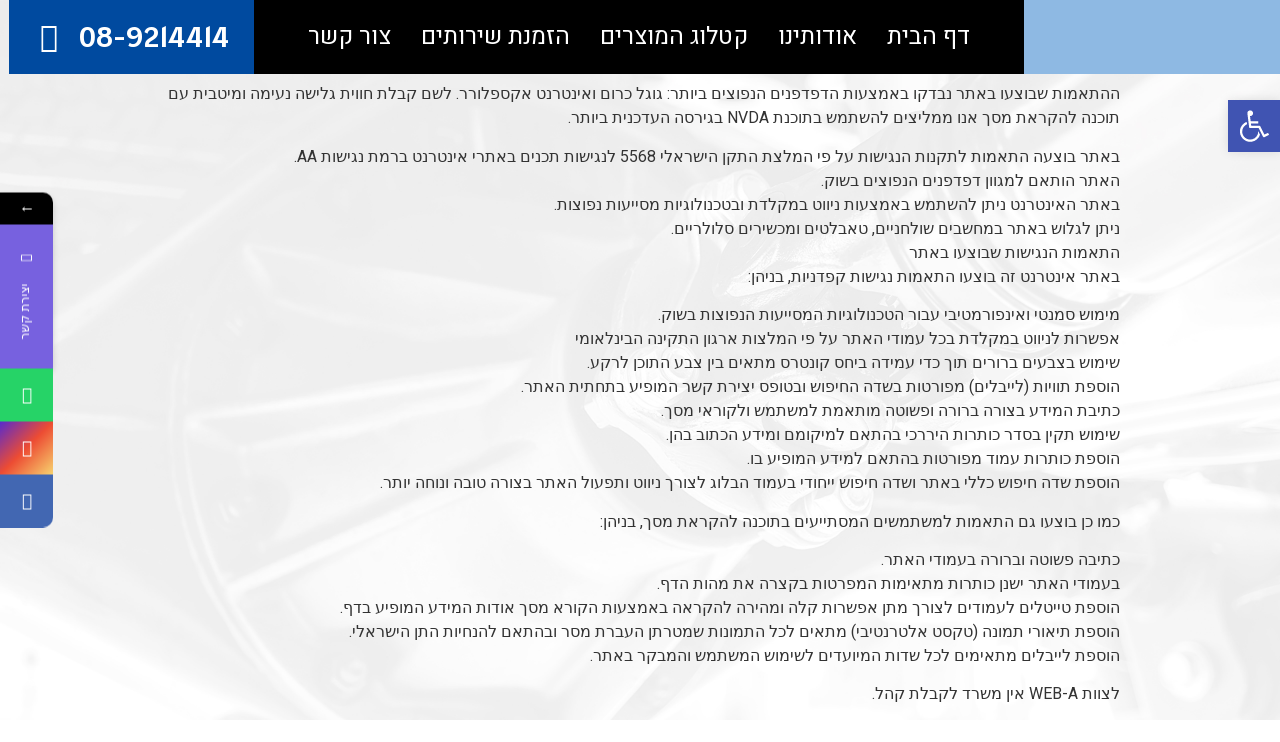

--- FILE ---
content_type: text/html; charset=UTF-8
request_url: https://www.solgal.net/%D7%94%D7%A6%D7%94%D7%A8%D7%AA-%D7%A0%D7%92%D7%99%D7%A9%D7%95%D7%AA/
body_size: 28962
content:
<!DOCTYPE html>
<html dir="rtl" lang="he-IL">
<head>
	<meta charset="UTF-8" />
	<meta name="viewport" content="width=device-width, initial-scale=1, maximum-scale=1" />
	<link rel="profile" href="http://gmpg.org/xfn/11" />
	<link rel="pingback" href="https://www.solgal.net/xmlrpc.php" />
	<title>הצהרת נגישות &#8211; סולגל גלי הנעה</title>
<meta name='robots' content='max-image-preview:large' />
<link rel='dns-prefetch' href='//fonts.googleapis.com' />
<link rel="alternate" type="application/rss+xml" title="סולגל גלי הנעה &laquo; פיד‏" href="https://www.solgal.net/feed/" />
<link rel="alternate" type="application/rss+xml" title="סולגל גלי הנעה &laquo; פיד תגובות‏" href="https://www.solgal.net/comments/feed/" />
<link rel="alternate" title="oEmbed (JSON)" type="application/json+oembed" href="https://www.solgal.net/wp-json/oembed/1.0/embed?url=https%3A%2F%2Fwww.solgal.net%2F%25d7%2594%25d7%25a6%25d7%2594%25d7%25a8%25d7%25aa-%25d7%25a0%25d7%2592%25d7%2599%25d7%25a9%25d7%2595%25d7%25aa%2F" />
<link rel="alternate" title="oEmbed (XML)" type="text/xml+oembed" href="https://www.solgal.net/wp-json/oembed/1.0/embed?url=https%3A%2F%2Fwww.solgal.net%2F%25d7%2594%25d7%25a6%25d7%2594%25d7%25a8%25d7%25aa-%25d7%25a0%25d7%2592%25d7%2599%25d7%25a9%25d7%2595%25d7%25aa%2F&#038;format=xml" />
<style id='wp-img-auto-sizes-contain-inline-css' type='text/css'>
img:is([sizes=auto i],[sizes^="auto," i]){contain-intrinsic-size:3000px 1500px}
/*# sourceURL=wp-img-auto-sizes-contain-inline-css */
</style>
<style id='wp-emoji-styles-inline-css' type='text/css'>

	img.wp-smiley, img.emoji {
		display: inline !important;
		border: none !important;
		box-shadow: none !important;
		height: 1em !important;
		width: 1em !important;
		margin: 0 0.07em !important;
		vertical-align: -0.1em !important;
		background: none !important;
		padding: 0 !important;
	}
/*# sourceURL=wp-emoji-styles-inline-css */
</style>
<link rel='stylesheet' id='wp-block-library-rtl-css' href='https://www.solgal.net/wp-includes/css/dist/block-library/style-rtl.min.css?ver=6.9' type='text/css' media='all' />
<style id='wp-block-paragraph-inline-css' type='text/css'>
.is-small-text{font-size:.875em}.is-regular-text{font-size:1em}.is-large-text{font-size:2.25em}.is-larger-text{font-size:3em}.has-drop-cap:not(:focus):first-letter{float:right;font-size:8.4em;font-style:normal;font-weight:100;line-height:.68;margin:.05em 0 0 .1em;text-transform:uppercase}body.rtl .has-drop-cap:not(:focus):first-letter{float:none;margin-right:.1em}p.has-drop-cap.has-background{overflow:hidden}:root :where(p.has-background){padding:1.25em 2.375em}:where(p.has-text-color:not(.has-link-color)) a{color:inherit}p.has-text-align-left[style*="writing-mode:vertical-lr"],p.has-text-align-right[style*="writing-mode:vertical-rl"]{rotate:180deg}
/*# sourceURL=https://www.solgal.net/wp-includes/blocks/paragraph/style.min.css */
</style>
<style id='global-styles-inline-css' type='text/css'>
:root{--wp--preset--aspect-ratio--square: 1;--wp--preset--aspect-ratio--4-3: 4/3;--wp--preset--aspect-ratio--3-4: 3/4;--wp--preset--aspect-ratio--3-2: 3/2;--wp--preset--aspect-ratio--2-3: 2/3;--wp--preset--aspect-ratio--16-9: 16/9;--wp--preset--aspect-ratio--9-16: 9/16;--wp--preset--color--black: #000000;--wp--preset--color--cyan-bluish-gray: #abb8c3;--wp--preset--color--white: #ffffff;--wp--preset--color--pale-pink: #f78da7;--wp--preset--color--vivid-red: #cf2e2e;--wp--preset--color--luminous-vivid-orange: #ff6900;--wp--preset--color--luminous-vivid-amber: #fcb900;--wp--preset--color--light-green-cyan: #7bdcb5;--wp--preset--color--vivid-green-cyan: #00d084;--wp--preset--color--pale-cyan-blue: #8ed1fc;--wp--preset--color--vivid-cyan-blue: #0693e3;--wp--preset--color--vivid-purple: #9b51e0;--wp--preset--gradient--vivid-cyan-blue-to-vivid-purple: linear-gradient(135deg,rgb(6,147,227) 0%,rgb(155,81,224) 100%);--wp--preset--gradient--light-green-cyan-to-vivid-green-cyan: linear-gradient(135deg,rgb(122,220,180) 0%,rgb(0,208,130) 100%);--wp--preset--gradient--luminous-vivid-amber-to-luminous-vivid-orange: linear-gradient(135deg,rgb(252,185,0) 0%,rgb(255,105,0) 100%);--wp--preset--gradient--luminous-vivid-orange-to-vivid-red: linear-gradient(135deg,rgb(255,105,0) 0%,rgb(207,46,46) 100%);--wp--preset--gradient--very-light-gray-to-cyan-bluish-gray: linear-gradient(135deg,rgb(238,238,238) 0%,rgb(169,184,195) 100%);--wp--preset--gradient--cool-to-warm-spectrum: linear-gradient(135deg,rgb(74,234,220) 0%,rgb(151,120,209) 20%,rgb(207,42,186) 40%,rgb(238,44,130) 60%,rgb(251,105,98) 80%,rgb(254,248,76) 100%);--wp--preset--gradient--blush-light-purple: linear-gradient(135deg,rgb(255,206,236) 0%,rgb(152,150,240) 100%);--wp--preset--gradient--blush-bordeaux: linear-gradient(135deg,rgb(254,205,165) 0%,rgb(254,45,45) 50%,rgb(107,0,62) 100%);--wp--preset--gradient--luminous-dusk: linear-gradient(135deg,rgb(255,203,112) 0%,rgb(199,81,192) 50%,rgb(65,88,208) 100%);--wp--preset--gradient--pale-ocean: linear-gradient(135deg,rgb(255,245,203) 0%,rgb(182,227,212) 50%,rgb(51,167,181) 100%);--wp--preset--gradient--electric-grass: linear-gradient(135deg,rgb(202,248,128) 0%,rgb(113,206,126) 100%);--wp--preset--gradient--midnight: linear-gradient(135deg,rgb(2,3,129) 0%,rgb(40,116,252) 100%);--wp--preset--font-size--small: 13px;--wp--preset--font-size--medium: 20px;--wp--preset--font-size--large: 36px;--wp--preset--font-size--x-large: 42px;--wp--preset--spacing--20: 0.44rem;--wp--preset--spacing--30: 0.67rem;--wp--preset--spacing--40: 1rem;--wp--preset--spacing--50: 1.5rem;--wp--preset--spacing--60: 2.25rem;--wp--preset--spacing--70: 3.38rem;--wp--preset--spacing--80: 5.06rem;--wp--preset--shadow--natural: 6px 6px 9px rgba(0, 0, 0, 0.2);--wp--preset--shadow--deep: 12px 12px 50px rgba(0, 0, 0, 0.4);--wp--preset--shadow--sharp: 6px 6px 0px rgba(0, 0, 0, 0.2);--wp--preset--shadow--outlined: 6px 6px 0px -3px rgb(255, 255, 255), 6px 6px rgb(0, 0, 0);--wp--preset--shadow--crisp: 6px 6px 0px rgb(0, 0, 0);}:where(.is-layout-flex){gap: 0.5em;}:where(.is-layout-grid){gap: 0.5em;}body .is-layout-flex{display: flex;}.is-layout-flex{flex-wrap: wrap;align-items: center;}.is-layout-flex > :is(*, div){margin: 0;}body .is-layout-grid{display: grid;}.is-layout-grid > :is(*, div){margin: 0;}:where(.wp-block-columns.is-layout-flex){gap: 2em;}:where(.wp-block-columns.is-layout-grid){gap: 2em;}:where(.wp-block-post-template.is-layout-flex){gap: 1.25em;}:where(.wp-block-post-template.is-layout-grid){gap: 1.25em;}.has-black-color{color: var(--wp--preset--color--black) !important;}.has-cyan-bluish-gray-color{color: var(--wp--preset--color--cyan-bluish-gray) !important;}.has-white-color{color: var(--wp--preset--color--white) !important;}.has-pale-pink-color{color: var(--wp--preset--color--pale-pink) !important;}.has-vivid-red-color{color: var(--wp--preset--color--vivid-red) !important;}.has-luminous-vivid-orange-color{color: var(--wp--preset--color--luminous-vivid-orange) !important;}.has-luminous-vivid-amber-color{color: var(--wp--preset--color--luminous-vivid-amber) !important;}.has-light-green-cyan-color{color: var(--wp--preset--color--light-green-cyan) !important;}.has-vivid-green-cyan-color{color: var(--wp--preset--color--vivid-green-cyan) !important;}.has-pale-cyan-blue-color{color: var(--wp--preset--color--pale-cyan-blue) !important;}.has-vivid-cyan-blue-color{color: var(--wp--preset--color--vivid-cyan-blue) !important;}.has-vivid-purple-color{color: var(--wp--preset--color--vivid-purple) !important;}.has-black-background-color{background-color: var(--wp--preset--color--black) !important;}.has-cyan-bluish-gray-background-color{background-color: var(--wp--preset--color--cyan-bluish-gray) !important;}.has-white-background-color{background-color: var(--wp--preset--color--white) !important;}.has-pale-pink-background-color{background-color: var(--wp--preset--color--pale-pink) !important;}.has-vivid-red-background-color{background-color: var(--wp--preset--color--vivid-red) !important;}.has-luminous-vivid-orange-background-color{background-color: var(--wp--preset--color--luminous-vivid-orange) !important;}.has-luminous-vivid-amber-background-color{background-color: var(--wp--preset--color--luminous-vivid-amber) !important;}.has-light-green-cyan-background-color{background-color: var(--wp--preset--color--light-green-cyan) !important;}.has-vivid-green-cyan-background-color{background-color: var(--wp--preset--color--vivid-green-cyan) !important;}.has-pale-cyan-blue-background-color{background-color: var(--wp--preset--color--pale-cyan-blue) !important;}.has-vivid-cyan-blue-background-color{background-color: var(--wp--preset--color--vivid-cyan-blue) !important;}.has-vivid-purple-background-color{background-color: var(--wp--preset--color--vivid-purple) !important;}.has-black-border-color{border-color: var(--wp--preset--color--black) !important;}.has-cyan-bluish-gray-border-color{border-color: var(--wp--preset--color--cyan-bluish-gray) !important;}.has-white-border-color{border-color: var(--wp--preset--color--white) !important;}.has-pale-pink-border-color{border-color: var(--wp--preset--color--pale-pink) !important;}.has-vivid-red-border-color{border-color: var(--wp--preset--color--vivid-red) !important;}.has-luminous-vivid-orange-border-color{border-color: var(--wp--preset--color--luminous-vivid-orange) !important;}.has-luminous-vivid-amber-border-color{border-color: var(--wp--preset--color--luminous-vivid-amber) !important;}.has-light-green-cyan-border-color{border-color: var(--wp--preset--color--light-green-cyan) !important;}.has-vivid-green-cyan-border-color{border-color: var(--wp--preset--color--vivid-green-cyan) !important;}.has-pale-cyan-blue-border-color{border-color: var(--wp--preset--color--pale-cyan-blue) !important;}.has-vivid-cyan-blue-border-color{border-color: var(--wp--preset--color--vivid-cyan-blue) !important;}.has-vivid-purple-border-color{border-color: var(--wp--preset--color--vivid-purple) !important;}.has-vivid-cyan-blue-to-vivid-purple-gradient-background{background: var(--wp--preset--gradient--vivid-cyan-blue-to-vivid-purple) !important;}.has-light-green-cyan-to-vivid-green-cyan-gradient-background{background: var(--wp--preset--gradient--light-green-cyan-to-vivid-green-cyan) !important;}.has-luminous-vivid-amber-to-luminous-vivid-orange-gradient-background{background: var(--wp--preset--gradient--luminous-vivid-amber-to-luminous-vivid-orange) !important;}.has-luminous-vivid-orange-to-vivid-red-gradient-background{background: var(--wp--preset--gradient--luminous-vivid-orange-to-vivid-red) !important;}.has-very-light-gray-to-cyan-bluish-gray-gradient-background{background: var(--wp--preset--gradient--very-light-gray-to-cyan-bluish-gray) !important;}.has-cool-to-warm-spectrum-gradient-background{background: var(--wp--preset--gradient--cool-to-warm-spectrum) !important;}.has-blush-light-purple-gradient-background{background: var(--wp--preset--gradient--blush-light-purple) !important;}.has-blush-bordeaux-gradient-background{background: var(--wp--preset--gradient--blush-bordeaux) !important;}.has-luminous-dusk-gradient-background{background: var(--wp--preset--gradient--luminous-dusk) !important;}.has-pale-ocean-gradient-background{background: var(--wp--preset--gradient--pale-ocean) !important;}.has-electric-grass-gradient-background{background: var(--wp--preset--gradient--electric-grass) !important;}.has-midnight-gradient-background{background: var(--wp--preset--gradient--midnight) !important;}.has-small-font-size{font-size: var(--wp--preset--font-size--small) !important;}.has-medium-font-size{font-size: var(--wp--preset--font-size--medium) !important;}.has-large-font-size{font-size: var(--wp--preset--font-size--large) !important;}.has-x-large-font-size{font-size: var(--wp--preset--font-size--x-large) !important;}
/*# sourceURL=global-styles-inline-css */
</style>

<style id='classic-theme-styles-inline-css' type='text/css'>
/*! This file is auto-generated */
.wp-block-button__link{color:#fff;background-color:#32373c;border-radius:9999px;box-shadow:none;text-decoration:none;padding:calc(.667em + 2px) calc(1.333em + 2px);font-size:1.125em}.wp-block-file__button{background:#32373c;color:#fff;text-decoration:none}
/*# sourceURL=/wp-includes/css/classic-themes.min.css */
</style>
<link rel='stylesheet' id='nta-css-popup-rtl-css' href='https://www.solgal.net/wp-content/plugins/whatsapp-for-wordpress/assets/dist/css/style-rtl.css?ver=6.9' type='text/css' media='all' />
<link rel='stylesheet' id='contact-form-7-css' href='https://www.solgal.net/wp-content/plugins/contact-form-7/includes/css/styles.css?ver=5.8.5' type='text/css' media='all' />
<link rel='stylesheet' id='contact-form-7-rtl-css' href='https://www.solgal.net/wp-content/plugins/contact-form-7/includes/css/styles-rtl.css?ver=5.8.5' type='text/css' media='all' />
<link rel='stylesheet' id='woocommerce-layout-rtl-css' href='https://www.solgal.net/wp-content/plugins/woocommerce/assets/css/woocommerce-layout-rtl.css?ver=8.4.2' type='text/css' media='all' />
<link rel='stylesheet' id='woocommerce-smallscreen-rtl-css' href='https://www.solgal.net/wp-content/plugins/woocommerce/assets/css/woocommerce-smallscreen-rtl.css?ver=8.4.2' type='text/css' media='only screen and (max-width: 768px)' />
<link rel='stylesheet' id='woocommerce-general-rtl-css' href='https://www.solgal.net/wp-content/plugins/woocommerce/assets/css/woocommerce-rtl.css?ver=8.4.2' type='text/css' media='all' />
<style id='woocommerce-inline-inline-css' type='text/css'>
.woocommerce form .form-row .required { visibility: visible; }
/*# sourceURL=woocommerce-inline-inline-css */
</style>
<link rel='stylesheet' id='hfe-style-css' href='https://www.solgal.net/wp-content/plugins/header-footer-elementor/assets/css/header-footer-elementor.css?ver=1.6.9' type='text/css' media='all' />
<link rel='stylesheet' id='elementor-icons-css' href='https://www.solgal.net/wp-content/plugins/elementor/assets/lib/eicons/css/elementor-icons.min.css?ver=5.25.0' type='text/css' media='all' />
<link rel='stylesheet' id='elementor-frontend-css' href='https://www.solgal.net/wp-content/plugins/elementor/assets/css/frontend-lite-rtl.min.css?ver=3.18.3' type='text/css' media='all' />
<link rel='stylesheet' id='swiper-css' href='https://www.solgal.net/wp-content/plugins/elementor/assets/lib/swiper/css/swiper.min.css?ver=5.3.6' type='text/css' media='all' />
<link rel='stylesheet' id='elementor-post-312-css' href='https://www.solgal.net/wp-content/uploads/elementor/css/post-312.css?ver=1703606489' type='text/css' media='all' />
<link rel='stylesheet' id='elementor-pro-css' href='https://www.solgal.net/wp-content/plugins/elementor-pro/assets/css/frontend-lite-rtl.min.css?ver=3.5.2' type='text/css' media='all' />
<link rel='stylesheet' id='elementor-post-503-css' href='https://www.solgal.net/wp-content/uploads/elementor/css/post-503.css?ver=1703606490' type='text/css' media='all' />
<link rel='stylesheet' id='hfe-widgets-style-css' href='https://www.solgal.net/wp-content/plugins/header-footer-elementor/inc/widgets-css/frontend.css?ver=1.6.9' type='text/css' media='all' />
<link rel='stylesheet' id='elementor-post-608-css' href='https://www.solgal.net/wp-content/uploads/elementor/css/post-608.css?ver=1703606490' type='text/css' media='all' />
<link rel='stylesheet' id='ywctm-frontend-css' href='https://www.solgal.net/wp-content/plugins/yith-woocommerce-catalog-mode/assets/css/frontend.min.css?ver=2.29.0' type='text/css' media='all' />
<style id='ywctm-frontend-inline-css' type='text/css'>
form.cart button.single_add_to_cart_button, form.cart .quantity, .widget.woocommerce.widget_shopping_cart{display: none !important}
/*# sourceURL=ywctm-frontend-inline-css */
</style>
<link rel='stylesheet' id='hello-elementor-css' href='https://www.solgal.net/wp-content/themes/hello-elementor/style.min.css?ver=2.5.0' type='text/css' media='all' />
<link rel='stylesheet' id='hello-elementor-theme-style-css' href='https://www.solgal.net/wp-content/themes/hello-elementor/theme.min.css?ver=2.5.0' type='text/css' media='all' />
<link rel='stylesheet' id='pojo-a11y-css' href='https://www.solgal.net/wp-content/plugins/pojo-accessibility/assets/css/style.min.css?ver=1.0.0' type='text/css' media='all' />
<link rel='stylesheet' id='woo-variation-swatches-css' href='https://www.solgal.net/wp-content/plugins/woo-variation-swatches/assets/css/frontend.min.css?ver=1.1.19' type='text/css' media='all' />
<style id='woo-variation-swatches-inline-css' type='text/css'>
.variable-item:not(.radio-variable-item) { width : 30px; height : 30px; } .wvs-style-squared .button-variable-item { min-width : 30px; } .button-variable-item span { font-size : 16px; }
/*# sourceURL=woo-variation-swatches-inline-css */
</style>
<link rel='stylesheet' id='woo-variation-swatches-theme-override-css' href='https://www.solgal.net/wp-content/plugins/woo-variation-swatches/assets/css/wvs-theme-override.min.css?ver=1.1.19' type='text/css' media='all' />
<link rel='stylesheet' id='woo-variation-swatches-tooltip-css' href='https://www.solgal.net/wp-content/plugins/woo-variation-swatches/assets/css/frontend-tooltip.min.css?ver=1.1.19' type='text/css' media='all' />
<link rel='stylesheet' id='mystickyelements-google-fonts-css' href='https://fonts.googleapis.com/css?family=Heebo%3A400%2C500%2C600%2C700&#038;ver=2.0.3' type='text/css' media='all' />
<link rel='stylesheet' id='font-awesome-css-css' href='https://www.solgal.net/wp-content/plugins/mystickyelements-pro/css/font-awesome.min.css?ver=2.0.3' type='text/css' media='all' />
<link rel='stylesheet' id='mystickyelements-front-css-css' href='https://www.solgal.net/wp-content/plugins/mystickyelements-pro/css/mystickyelements-front.min.css?ver=2.0.3' type='text/css' media='all' />
<link rel='stylesheet' id='google-fonts-1-css' href='https://fonts.googleapis.com/css?family=Roboto%3A100%2C100italic%2C200%2C200italic%2C300%2C300italic%2C400%2C400italic%2C500%2C500italic%2C600%2C600italic%2C700%2C700italic%2C800%2C800italic%2C900%2C900italic%7CRoboto+Slab%3A100%2C100italic%2C200%2C200italic%2C300%2C300italic%2C400%2C400italic%2C500%2C500italic%2C600%2C600italic%2C700%2C700italic%2C800%2C800italic%2C900%2C900italic%7CHeebo%3A100%2C100italic%2C200%2C200italic%2C300%2C300italic%2C400%2C400italic%2C500%2C500italic%2C600%2C600italic%2C700%2C700italic%2C800%2C800italic%2C900%2C900italic%7CAlatsi%3A100%2C100italic%2C200%2C200italic%2C300%2C300italic%2C400%2C400italic%2C500%2C500italic%2C600%2C600italic%2C700%2C700italic%2C800%2C800italic%2C900%2C900italic%7COpen+Sans%3A100%2C100italic%2C200%2C200italic%2C300%2C300italic%2C400%2C400italic%2C500%2C500italic%2C600%2C600italic%2C700%2C700italic%2C800%2C800italic%2C900%2C900italic&#038;display=auto&#038;subset=hebrew&#038;ver=6.9' type='text/css' media='all' />
<link rel='stylesheet' id='elementor-icons-shared-0-css' href='https://www.solgal.net/wp-content/plugins/elementor/assets/lib/font-awesome/css/fontawesome.min.css?ver=5.15.3' type='text/css' media='all' />
<link rel='stylesheet' id='elementor-icons-fa-solid-css' href='https://www.solgal.net/wp-content/plugins/elementor/assets/lib/font-awesome/css/solid.min.css?ver=5.15.3' type='text/css' media='all' />
<link rel='stylesheet' id='elementor-icons-fa-regular-css' href='https://www.solgal.net/wp-content/plugins/elementor/assets/lib/font-awesome/css/regular.min.css?ver=5.15.3' type='text/css' media='all' />
<link rel="preconnect" href="https://fonts.gstatic.com/" crossorigin><script type="text/template" id="tmpl-variation-template">
	<div class="woocommerce-variation-description">{{{ data.variation.variation_description }}}</div>
	<div class="woocommerce-variation-price">{{{ data.variation.price_html }}}</div>
	<div class="woocommerce-variation-availability">{{{ data.variation.availability_html }}}</div>
</script>
<script type="text/template" id="tmpl-unavailable-variation-template">
	<p>Sorry, this product is unavailable. Please choose a different combination.</p>
</script>
<script type="text/javascript" src="https://www.solgal.net/wp-includes/js/jquery/jquery.min.js?ver=3.7.1" id="jquery-core-js"></script>
<script type="text/javascript" src="https://www.solgal.net/wp-includes/js/jquery/jquery-migrate.min.js?ver=3.4.1" id="jquery-migrate-js"></script>
<script type="text/javascript" src="https://www.solgal.net/wp-content/plugins/woocommerce/assets/js/jquery-blockui/jquery.blockUI.min.js?ver=2.7.0-wc.8.4.2" id="jquery-blockui-js" data-wp-strategy="defer"></script>
<script type="text/javascript" id="wc-add-to-cart-js-extra">
/* <![CDATA[ */
var wc_add_to_cart_params = {"ajax_url":"/wp-admin/admin-ajax.php","wc_ajax_url":"/?wc-ajax=%%endpoint%%","i18n_view_cart":"View cart","cart_url":"https://www.solgal.net","is_cart":"","cart_redirect_after_add":"no"};
//# sourceURL=wc-add-to-cart-js-extra
/* ]]> */
</script>
<script type="text/javascript" src="https://www.solgal.net/wp-content/plugins/woocommerce/assets/js/frontend/add-to-cart.min.js?ver=8.4.2" id="wc-add-to-cart-js" defer="defer" data-wp-strategy="defer"></script>
<script type="text/javascript" src="https://www.solgal.net/wp-content/plugins/woocommerce/assets/js/js-cookie/js.cookie.min.js?ver=2.1.4-wc.8.4.2" id="js-cookie-js" defer="defer" data-wp-strategy="defer"></script>
<script type="text/javascript" id="woocommerce-js-extra">
/* <![CDATA[ */
var woocommerce_params = {"ajax_url":"/wp-admin/admin-ajax.php","wc_ajax_url":"/?wc-ajax=%%endpoint%%"};
//# sourceURL=woocommerce-js-extra
/* ]]> */
</script>
<script type="text/javascript" src="https://www.solgal.net/wp-content/plugins/woocommerce/assets/js/frontend/woocommerce.min.js?ver=8.4.2" id="woocommerce-js" defer="defer" data-wp-strategy="defer"></script>
<script type="text/javascript" src="https://www.solgal.net/wp-includes/js/underscore.min.js?ver=1.13.7" id="underscore-js"></script>
<script type="text/javascript" id="wp-util-js-extra">
/* <![CDATA[ */
var _wpUtilSettings = {"ajax":{"url":"/wp-admin/admin-ajax.php"}};
//# sourceURL=wp-util-js-extra
/* ]]> */
</script>
<script type="text/javascript" src="https://www.solgal.net/wp-includes/js/wp-util.min.js?ver=6.9" id="wp-util-js"></script>
<link rel="https://api.w.org/" href="https://www.solgal.net/wp-json/" /><link rel="alternate" title="JSON" type="application/json" href="https://www.solgal.net/wp-json/wp/v2/pages/2460" /><link rel="EditURI" type="application/rsd+xml" title="RSD" href="https://www.solgal.net/xmlrpc.php?rsd" />
<meta name="generator" content="WordPress 6.9" />
<meta name="generator" content="WooCommerce 8.4.2" />
<link rel="canonical" href="https://www.solgal.net/%d7%94%d7%a6%d7%94%d7%a8%d7%aa-%d7%a0%d7%92%d7%99%d7%a9%d7%95%d7%aa/" />
<link rel='shortlink' href='https://www.solgal.net/?p=2460' />
	<noscript><style>.woocommerce-product-gallery{ opacity: 1 !important; }</style></noscript>
	<meta name="generator" content="Elementor 3.18.3; features: e_dom_optimization, e_optimized_assets_loading, e_optimized_css_loading, additional_custom_breakpoints, block_editor_assets_optimize, e_image_loading_optimization; settings: css_print_method-external, google_font-enabled, font_display-auto">
<style type="text/css">
#pojo-a11y-toolbar .pojo-a11y-toolbar-toggle a{ background-color: #4054b2;	color: #ffffff;}
#pojo-a11y-toolbar .pojo-a11y-toolbar-overlay, #pojo-a11y-toolbar .pojo-a11y-toolbar-overlay ul.pojo-a11y-toolbar-items.pojo-a11y-links{ border-color: #4054b2;}
body.pojo-a11y-focusable a:focus{ outline-style: solid !important;	outline-width: 1px !important;	outline-color: #FF0000 !important;}
#pojo-a11y-toolbar{ top: 100px !important;}
#pojo-a11y-toolbar .pojo-a11y-toolbar-overlay{ background-color: #ffffff;}
#pojo-a11y-toolbar .pojo-a11y-toolbar-overlay ul.pojo-a11y-toolbar-items li.pojo-a11y-toolbar-item a, #pojo-a11y-toolbar .pojo-a11y-toolbar-overlay p.pojo-a11y-toolbar-title{ color: #333333;}
#pojo-a11y-toolbar .pojo-a11y-toolbar-overlay ul.pojo-a11y-toolbar-items li.pojo-a11y-toolbar-item a.active{ background-color: #4054b2;	color: #ffffff;}
@media (max-width: 767px) { #pojo-a11y-toolbar { top: 50px !important; } }</style>			<meta name="theme-color" content="#F32C2C">
			<meta name="generator" content="Powered by Slider Revolution 6.5.14 - responsive, Mobile-Friendly Slider Plugin for WordPress with comfortable drag and drop interface." />
<link rel="icon" href="https://www.solgal.net/wp-content/uploads/2022/01/solgal-faviconjpg.jpg" sizes="32x32" />
<link rel="icon" href="https://www.solgal.net/wp-content/uploads/2022/01/solgal-faviconjpg.jpg" sizes="192x192" />
<link rel="apple-touch-icon" href="https://www.solgal.net/wp-content/uploads/2022/01/solgal-faviconjpg.jpg" />
<meta name="msapplication-TileImage" content="https://www.solgal.net/wp-content/uploads/2022/01/solgal-faviconjpg.jpg" />
<script>function setREVStartSize(e){
			//window.requestAnimationFrame(function() {
				window.RSIW = window.RSIW===undefined ? window.innerWidth : window.RSIW;
				window.RSIH = window.RSIH===undefined ? window.innerHeight : window.RSIH;
				try {
					var pw = document.getElementById(e.c).parentNode.offsetWidth,
						newh;
					pw = pw===0 || isNaN(pw) ? window.RSIW : pw;
					e.tabw = e.tabw===undefined ? 0 : parseInt(e.tabw);
					e.thumbw = e.thumbw===undefined ? 0 : parseInt(e.thumbw);
					e.tabh = e.tabh===undefined ? 0 : parseInt(e.tabh);
					e.thumbh = e.thumbh===undefined ? 0 : parseInt(e.thumbh);
					e.tabhide = e.tabhide===undefined ? 0 : parseInt(e.tabhide);
					e.thumbhide = e.thumbhide===undefined ? 0 : parseInt(e.thumbhide);
					e.mh = e.mh===undefined || e.mh=="" || e.mh==="auto" ? 0 : parseInt(e.mh,0);
					if(e.layout==="fullscreen" || e.l==="fullscreen")
						newh = Math.max(e.mh,window.RSIH);
					else{
						e.gw = Array.isArray(e.gw) ? e.gw : [e.gw];
						for (var i in e.rl) if (e.gw[i]===undefined || e.gw[i]===0) e.gw[i] = e.gw[i-1];
						e.gh = e.el===undefined || e.el==="" || (Array.isArray(e.el) && e.el.length==0)? e.gh : e.el;
						e.gh = Array.isArray(e.gh) ? e.gh : [e.gh];
						for (var i in e.rl) if (e.gh[i]===undefined || e.gh[i]===0) e.gh[i] = e.gh[i-1];
											
						var nl = new Array(e.rl.length),
							ix = 0,
							sl;
						e.tabw = e.tabhide>=pw ? 0 : e.tabw;
						e.thumbw = e.thumbhide>=pw ? 0 : e.thumbw;
						e.tabh = e.tabhide>=pw ? 0 : e.tabh;
						e.thumbh = e.thumbhide>=pw ? 0 : e.thumbh;
						for (var i in e.rl) nl[i] = e.rl[i]<window.RSIW ? 0 : e.rl[i];
						sl = nl[0];
						for (var i in nl) if (sl>nl[i] && nl[i]>0) { sl = nl[i]; ix=i;}
						var m = pw>(e.gw[ix]+e.tabw+e.thumbw) ? 1 : (pw-(e.tabw+e.thumbw)) / (e.gw[ix]);
						newh =  (e.gh[ix] * m) + (e.tabh + e.thumbh);
					}
					var el = document.getElementById(e.c);
					if (el!==null && el) el.style.height = newh+"px";
					el = document.getElementById(e.c+"_wrapper");
					if (el!==null && el) {
						el.style.height = newh+"px";
						el.style.display = "block";
					}
				} catch(e){
					console.log("Failure at Presize of Slider:" + e)
				}
			//});
		  };</script>
		<style type="text/css" id="wp-custom-css">
			/**** Home page ****/
.header-phone .elementor-element{
	margin:auto;	
}

#home-products-sec ul.products li.product span.price {
	display:none;
}

 .contact-form {
	direction:rtl; 
	outline:none;
}
 .contact-form .form-input-text input,textarea{
	direction:rtl; 
	outline:none;
}
 .contact-form .form-input-text{
	display:flex;
}

.contact-form .form-input-textarea,.form-input-check,.contact-submit,.footer-submit{
	 padding-bottom:5px;
	 padding-top:5px;
}

.contact-form .form-input-textarea textarea{
	height:150px;
	
}
.contact-form .form-input-text .text-left{
	padding:5px 0px 5px 10px;
	width:50%;
}
.contact-form .form-input-text .text-right{
	padding:5px 10px 5px 0px;
	width:50%;
}

.contact-form .footer-submit input
{
		width:100%;
}

@media only screen and (max-width:768px){
	.contact-form .form-input-text{
		display:block;
	}
	.contact-form .form-input-text .text-left{
		padding-left:0px;
		width:100%;
	}
		.contact-form .form-input-text  .text-right{
		padding-right:0px;
		width:100%;
	}
	.contact-form .contact-submit input
{
		width:100%;
	}
}


@media only screen and (max-width:768px){
	.mobile-inline .elementor-icon-box-wrapper{
		display:flex;
	}
		.mobile-inline .elementor-icon-box-icon{
		padding-left:10px ;
	}
} 

.single-product #masthead .elementor-section{
	margin-bottom: 50px;
}
 		</style>
		<link rel='stylesheet' id='rs-plugin-settings-css' href='https://www.solgal.net/wp-content/plugins/revslider/public/assets/css/rs6.css?ver=6.5.14' type='text/css' media='all' />
<style id='rs-plugin-settings-inline-css' type='text/css'>
#rs-demo-id {}
/*# sourceURL=rs-plugin-settings-inline-css */
</style>
</head>

<body class="rtl wp-singular page-template-default page page-id-2460 wp-custom-logo wp-theme-hello-elementor theme-hello-elementor woocommerce-no-js ehf-header ehf-footer ehf-template-hello-elementor ehf-stylesheet-hello-elementor woo-variation-swatches wvs-theme-hello-elementor wvs-theme-child-hello-elementor wvs-style-squared wvs-attr-behavior-blur wvs-tooltip wvs-css wvs-show-label elementor-default elementor-kit-312">
<div id="page" class="hfeed site">

		<header id="masthead" itemscope="itemscope" itemtype="https://schema.org/WPHeader">
			<p class="main-title bhf-hidden" itemprop="headline"><a href="https://www.solgal.net" title="סולגל גלי הנעה" rel="home">סולגל גלי הנעה</a></p>
					<div data-elementor-type="wp-post" data-elementor-id="503" class="elementor elementor-503">
									<section class="elementor-section elementor-top-section elementor-element elementor-element-64503b5 elementor-section-boxed elementor-section-height-default elementor-section-height-default" data-id="64503b5" data-element_type="section" data-settings="{&quot;background_background&quot;:&quot;classic&quot;}">
						<div class="elementor-container elementor-column-gap-default">
					<div class="elementor-column elementor-col-33 elementor-top-column elementor-element elementor-element-b55ea05" data-id="b55ea05" data-element_type="column" data-settings="{&quot;background_background&quot;:&quot;classic&quot;}">
			<div class="elementor-widget-wrap elementor-element-populated">
								<div class="elementor-element elementor-element-3e7ec19 elementor-widget elementor-widget-site-logo" data-id="3e7ec19" data-element_type="widget" data-settings="{&quot;align&quot;:&quot;right&quot;,&quot;width&quot;:{&quot;unit&quot;:&quot;%&quot;,&quot;size&quot;:&quot;&quot;,&quot;sizes&quot;:[]},&quot;width_tablet&quot;:{&quot;unit&quot;:&quot;%&quot;,&quot;size&quot;:&quot;&quot;,&quot;sizes&quot;:[]},&quot;width_mobile&quot;:{&quot;unit&quot;:&quot;%&quot;,&quot;size&quot;:&quot;&quot;,&quot;sizes&quot;:[]},&quot;space&quot;:{&quot;unit&quot;:&quot;%&quot;,&quot;size&quot;:&quot;&quot;,&quot;sizes&quot;:[]},&quot;space_tablet&quot;:{&quot;unit&quot;:&quot;%&quot;,&quot;size&quot;:&quot;&quot;,&quot;sizes&quot;:[]},&quot;space_mobile&quot;:{&quot;unit&quot;:&quot;%&quot;,&quot;size&quot;:&quot;&quot;,&quot;sizes&quot;:[]},&quot;image_border_radius&quot;:{&quot;unit&quot;:&quot;px&quot;,&quot;top&quot;:&quot;&quot;,&quot;right&quot;:&quot;&quot;,&quot;bottom&quot;:&quot;&quot;,&quot;left&quot;:&quot;&quot;,&quot;isLinked&quot;:true},&quot;image_border_radius_tablet&quot;:{&quot;unit&quot;:&quot;px&quot;,&quot;top&quot;:&quot;&quot;,&quot;right&quot;:&quot;&quot;,&quot;bottom&quot;:&quot;&quot;,&quot;left&quot;:&quot;&quot;,&quot;isLinked&quot;:true},&quot;image_border_radius_mobile&quot;:{&quot;unit&quot;:&quot;px&quot;,&quot;top&quot;:&quot;&quot;,&quot;right&quot;:&quot;&quot;,&quot;bottom&quot;:&quot;&quot;,&quot;left&quot;:&quot;&quot;,&quot;isLinked&quot;:true},&quot;caption_padding&quot;:{&quot;unit&quot;:&quot;px&quot;,&quot;top&quot;:&quot;&quot;,&quot;right&quot;:&quot;&quot;,&quot;bottom&quot;:&quot;&quot;,&quot;left&quot;:&quot;&quot;,&quot;isLinked&quot;:true},&quot;caption_padding_tablet&quot;:{&quot;unit&quot;:&quot;px&quot;,&quot;top&quot;:&quot;&quot;,&quot;right&quot;:&quot;&quot;,&quot;bottom&quot;:&quot;&quot;,&quot;left&quot;:&quot;&quot;,&quot;isLinked&quot;:true},&quot;caption_padding_mobile&quot;:{&quot;unit&quot;:&quot;px&quot;,&quot;top&quot;:&quot;&quot;,&quot;right&quot;:&quot;&quot;,&quot;bottom&quot;:&quot;&quot;,&quot;left&quot;:&quot;&quot;,&quot;isLinked&quot;:true},&quot;caption_space&quot;:{&quot;unit&quot;:&quot;px&quot;,&quot;size&quot;:0,&quot;sizes&quot;:[]},&quot;caption_space_tablet&quot;:{&quot;unit&quot;:&quot;px&quot;,&quot;size&quot;:&quot;&quot;,&quot;sizes&quot;:[]},&quot;caption_space_mobile&quot;:{&quot;unit&quot;:&quot;px&quot;,&quot;size&quot;:&quot;&quot;,&quot;sizes&quot;:[]}}" data-widget_type="site-logo.default">
				<div class="elementor-widget-container">
					<div class="hfe-site-logo">
													<a data-elementor-open-lightbox=""  class='elementor-clickable' href="https://www.solgal.net">
							<div class="hfe-site-logo-set">           
				<div class="hfe-site-logo-container">
					<img class="hfe-site-logo-img elementor-animation-"  src="https://www.solgal.net/wp-content/uploads/2022/01/logo.png" alt=""/>
				</div>
			</div>
							</a>
						</div>  
					</div>
				</div>
					</div>
		</div>
				<div class="elementor-column elementor-col-33 elementor-top-column elementor-element elementor-element-201407e" data-id="201407e" data-element_type="column" data-settings="{&quot;background_background&quot;:&quot;classic&quot;}">
			<div class="elementor-widget-wrap elementor-element-populated">
								<div class="elementor-element elementor-element-399641c hfe-nav-menu__align-center hfe-nav-menu__breakpoint-mobile hfe-submenu-icon-arrow hfe-submenu-animation-none hfe-link-redirect-child elementor-widget elementor-widget-navigation-menu" data-id="399641c" data-element_type="widget" data-settings="{&quot;padding_horizontal_menu_item&quot;:{&quot;unit&quot;:&quot;px&quot;,&quot;size&quot;:15,&quot;sizes&quot;:[]},&quot;padding_horizontal_menu_item_tablet&quot;:{&quot;unit&quot;:&quot;px&quot;,&quot;size&quot;:&quot;&quot;,&quot;sizes&quot;:[]},&quot;padding_horizontal_menu_item_mobile&quot;:{&quot;unit&quot;:&quot;px&quot;,&quot;size&quot;:&quot;&quot;,&quot;sizes&quot;:[]},&quot;padding_vertical_menu_item&quot;:{&quot;unit&quot;:&quot;px&quot;,&quot;size&quot;:15,&quot;sizes&quot;:[]},&quot;padding_vertical_menu_item_tablet&quot;:{&quot;unit&quot;:&quot;px&quot;,&quot;size&quot;:&quot;&quot;,&quot;sizes&quot;:[]},&quot;padding_vertical_menu_item_mobile&quot;:{&quot;unit&quot;:&quot;px&quot;,&quot;size&quot;:&quot;&quot;,&quot;sizes&quot;:[]},&quot;menu_space_between&quot;:{&quot;unit&quot;:&quot;px&quot;,&quot;size&quot;:&quot;&quot;,&quot;sizes&quot;:[]},&quot;menu_space_between_tablet&quot;:{&quot;unit&quot;:&quot;px&quot;,&quot;size&quot;:&quot;&quot;,&quot;sizes&quot;:[]},&quot;menu_space_between_mobile&quot;:{&quot;unit&quot;:&quot;px&quot;,&quot;size&quot;:&quot;&quot;,&quot;sizes&quot;:[]},&quot;menu_row_space&quot;:{&quot;unit&quot;:&quot;px&quot;,&quot;size&quot;:&quot;&quot;,&quot;sizes&quot;:[]},&quot;menu_row_space_tablet&quot;:{&quot;unit&quot;:&quot;px&quot;,&quot;size&quot;:&quot;&quot;,&quot;sizes&quot;:[]},&quot;menu_row_space_mobile&quot;:{&quot;unit&quot;:&quot;px&quot;,&quot;size&quot;:&quot;&quot;,&quot;sizes&quot;:[]},&quot;dropdown_border_radius&quot;:{&quot;unit&quot;:&quot;px&quot;,&quot;top&quot;:&quot;&quot;,&quot;right&quot;:&quot;&quot;,&quot;bottom&quot;:&quot;&quot;,&quot;left&quot;:&quot;&quot;,&quot;isLinked&quot;:true},&quot;dropdown_border_radius_tablet&quot;:{&quot;unit&quot;:&quot;px&quot;,&quot;top&quot;:&quot;&quot;,&quot;right&quot;:&quot;&quot;,&quot;bottom&quot;:&quot;&quot;,&quot;left&quot;:&quot;&quot;,&quot;isLinked&quot;:true},&quot;dropdown_border_radius_mobile&quot;:{&quot;unit&quot;:&quot;px&quot;,&quot;top&quot;:&quot;&quot;,&quot;right&quot;:&quot;&quot;,&quot;bottom&quot;:&quot;&quot;,&quot;left&quot;:&quot;&quot;,&quot;isLinked&quot;:true},&quot;width_dropdown_item&quot;:{&quot;unit&quot;:&quot;px&quot;,&quot;size&quot;:&quot;220&quot;,&quot;sizes&quot;:[]},&quot;width_dropdown_item_tablet&quot;:{&quot;unit&quot;:&quot;px&quot;,&quot;size&quot;:&quot;&quot;,&quot;sizes&quot;:[]},&quot;width_dropdown_item_mobile&quot;:{&quot;unit&quot;:&quot;px&quot;,&quot;size&quot;:&quot;&quot;,&quot;sizes&quot;:[]},&quot;padding_horizontal_dropdown_item&quot;:{&quot;unit&quot;:&quot;px&quot;,&quot;size&quot;:&quot;&quot;,&quot;sizes&quot;:[]},&quot;padding_horizontal_dropdown_item_tablet&quot;:{&quot;unit&quot;:&quot;px&quot;,&quot;size&quot;:&quot;&quot;,&quot;sizes&quot;:[]},&quot;padding_horizontal_dropdown_item_mobile&quot;:{&quot;unit&quot;:&quot;px&quot;,&quot;size&quot;:&quot;&quot;,&quot;sizes&quot;:[]},&quot;padding_vertical_dropdown_item&quot;:{&quot;unit&quot;:&quot;px&quot;,&quot;size&quot;:15,&quot;sizes&quot;:[]},&quot;padding_vertical_dropdown_item_tablet&quot;:{&quot;unit&quot;:&quot;px&quot;,&quot;size&quot;:&quot;&quot;,&quot;sizes&quot;:[]},&quot;padding_vertical_dropdown_item_mobile&quot;:{&quot;unit&quot;:&quot;px&quot;,&quot;size&quot;:&quot;&quot;,&quot;sizes&quot;:[]},&quot;distance_from_menu&quot;:{&quot;unit&quot;:&quot;px&quot;,&quot;size&quot;:&quot;&quot;,&quot;sizes&quot;:[]},&quot;distance_from_menu_tablet&quot;:{&quot;unit&quot;:&quot;px&quot;,&quot;size&quot;:&quot;&quot;,&quot;sizes&quot;:[]},&quot;distance_from_menu_mobile&quot;:{&quot;unit&quot;:&quot;px&quot;,&quot;size&quot;:&quot;&quot;,&quot;sizes&quot;:[]},&quot;toggle_size&quot;:{&quot;unit&quot;:&quot;px&quot;,&quot;size&quot;:&quot;&quot;,&quot;sizes&quot;:[]},&quot;toggle_size_tablet&quot;:{&quot;unit&quot;:&quot;px&quot;,&quot;size&quot;:&quot;&quot;,&quot;sizes&quot;:[]},&quot;toggle_size_mobile&quot;:{&quot;unit&quot;:&quot;px&quot;,&quot;size&quot;:&quot;&quot;,&quot;sizes&quot;:[]},&quot;toggle_border_width&quot;:{&quot;unit&quot;:&quot;px&quot;,&quot;size&quot;:&quot;&quot;,&quot;sizes&quot;:[]},&quot;toggle_border_width_tablet&quot;:{&quot;unit&quot;:&quot;px&quot;,&quot;size&quot;:&quot;&quot;,&quot;sizes&quot;:[]},&quot;toggle_border_width_mobile&quot;:{&quot;unit&quot;:&quot;px&quot;,&quot;size&quot;:&quot;&quot;,&quot;sizes&quot;:[]},&quot;toggle_border_radius&quot;:{&quot;unit&quot;:&quot;px&quot;,&quot;size&quot;:&quot;&quot;,&quot;sizes&quot;:[]},&quot;toggle_border_radius_tablet&quot;:{&quot;unit&quot;:&quot;px&quot;,&quot;size&quot;:&quot;&quot;,&quot;sizes&quot;:[]},&quot;toggle_border_radius_mobile&quot;:{&quot;unit&quot;:&quot;px&quot;,&quot;size&quot;:&quot;&quot;,&quot;sizes&quot;:[]}}" data-widget_type="navigation-menu.default">
				<div class="elementor-widget-container">
						<div class="hfe-nav-menu hfe-layout-horizontal hfe-nav-menu-layout horizontal hfe-pointer__none" data-layout="horizontal">
				<div class="hfe-nav-menu__toggle elementor-clickable">
					<div class="hfe-nav-menu-icon">
						<i aria-hidden="true" tabindex="0" class="fas fa-align-justify"></i>					</div>
				</div>
				<nav class="hfe-nav-menu__layout-horizontal hfe-nav-menu__submenu-arrow" data-toggle-icon="&lt;i aria-hidden=&quot;true&quot; tabindex=&quot;0&quot; class=&quot;fas fa-align-justify&quot;&gt;&lt;/i&gt;" data-close-icon="&lt;i aria-hidden=&quot;true&quot; tabindex=&quot;0&quot; class=&quot;far fa-window-close&quot;&gt;&lt;/i&gt;" data-full-width="yes"><ul id="menu-1-399641c" class="hfe-nav-menu"><li id="menu-item-1707" class="menu-item menu-item-type-post_type menu-item-object-page menu-item-home parent hfe-creative-menu"><a href="https://www.solgal.net/" class = "hfe-menu-item">דף הבית</a></li>
<li id="menu-item-186" class="menu-item menu-item-type-post_type menu-item-object-page parent hfe-creative-menu"><a href="https://www.solgal.net/about-us/" class = "hfe-menu-item">אודותינו</a></li>
<li id="menu-item-498" class="menu-item menu-item-type-post_type menu-item-object-page parent hfe-creative-menu"><a href="https://www.solgal.net/%d7%a7%d7%98%d7%9c%d7%95%d7%92-%d7%94%d7%9e%d7%95%d7%a6%d7%a8%d7%99%d7%9d/" class = "hfe-menu-item">קטלוג המוצרים</a></li>
<li id="menu-item-501" class="menu-item menu-item-type-post_type menu-item-object-page parent hfe-creative-menu"><a href="https://www.solgal.net/%d7%94%d7%96%d7%9e%d7%a0%d7%aa-%d7%a9%d7%99%d7%a8%d7%95%d7%aa%d7%99%d7%9d/" class = "hfe-menu-item">הזמנת שירותים</a></li>
<li id="menu-item-222" class="menu-item menu-item-type-post_type menu-item-object-page parent hfe-creative-menu"><a href="https://www.solgal.net/contact-us/" class = "hfe-menu-item">צור קשר</a></li>
</ul></nav>              
			</div>
					</div>
				</div>
					</div>
		</div>
				<div class="elementor-column elementor-col-33 elementor-top-column elementor-element elementor-element-2db8ab7 header-phone elementor-hidden-mobile" data-id="2db8ab7" data-element_type="column" data-settings="{&quot;background_background&quot;:&quot;classic&quot;}">
			<div class="elementor-widget-wrap elementor-element-populated">
								<div class="elementor-element elementor-element-a6b6b0e elementor-position-left elementor-vertical-align-middle elementor-widget__width-auto elementor-view-default elementor-mobile-position-top elementor-widget elementor-widget-icon-box" data-id="a6b6b0e" data-element_type="widget" data-widget_type="icon-box.default">
				<div class="elementor-widget-container">
			<link rel="stylesheet" href="https://www.solgal.net/wp-content/plugins/elementor/assets/css/widget-icon-box-rtl.min.css">		<div class="elementor-icon-box-wrapper">
						<div class="elementor-icon-box-icon">
				<a href="tel:089214414" class="elementor-icon elementor-animation-" tabindex="-1">
				<i aria-hidden="true" class="fas fa-phone-volume"></i>				</a>
			</div>
						<div class="elementor-icon-box-content">
				<h5 class="elementor-icon-box-title">
					<a href="tel:089214414" >
						08-9214414					</a>
				</h5>
							</div>
		</div>
				</div>
				</div>
					</div>
		</div>
							</div>
		</section>
							</div>
				</header>

	
<main id="content" class="site-main post-2460 page type-page status-publish hentry" role="main">
			<header class="page-header">
			<h1 class="entry-title">הצהרת נגישות</h1>		</header>
		<div class="page-content">
		
<p>נגישות אתר האינטרנט<br>באתר האינטרנט בוצעו התאמות נגישות בהתאם להמלצות התקן הישראלי (ת&quot;י 5568) ולנגישות תכנים באינטרנט ברמת AA בשילוב המלצות מסמך WCAG2.0 שפורסם באמצעות הארגון הבינלאומי W3C העוסק בתקינה ברשת האינטרנט.</p>



<p>ההתאמות שבוצעו באתר נבדקו באמצעות הדפדפנים הנפוצים ביותר: גוגל כרום ואינטרנט אקספלורר. לשם קבלת חווית גלישה נעימה ומיטבית עם תוכנה להקראת מסך אנו ממליצים להשתמש בתוכנת NVDA בגירסה העדכנית ביותר.</p>



<p>באתר בוצעה התאמות לתקנות הנגישות על פי המלצת התקן הישראלי 5568 לנגישות תכנים באתרי אינטרנט ברמת נגישות AA.<br>האתר הותאם למגוון דפדפנים הנפוצים בשוק.<br>באתר האינטרנט ניתן להשתמש באמצעות ניווט במקלדת ובטכנולוגיות מסייעות נפוצות.<br>ניתן לגלוש באתר במחשבים שולחניים, טאבלטים ומכשירים סלולריים.<br>התאמות הנגישות שבוצעו באתר<br>באתר אינטרנט זה בוצעו התאמות נגישות קפדניות, בניהן:</p>



<p>מימוש סמנטי ואינפורמטיבי עבור הטכנולוגיות המסייעות הנפוצות בשוק.<br>אפשרות לניווט במקלדת בכל עמודי האתר על פי המלצות ארגון התקינה הבינלאומי<br>שימוש בצבעים ברורים תוך כדי עמידה ביחס קונטרס מתאים בין צבע התוכן לרקע.<br>הוספת תוויות (לייבלים) מפורטות בשדה החיפוש ובטופס יצירת קשר המופיע בתחתית האתר.<br>כתיבת המידע בצורה ברורה ופשוטה מותאמת למשתמש ולקוראי מסך.<br>שימוש תקין בסדר כותרות היררכי בהתאם למיקומם ומידע הכתוב בהן.<br>הוספת כותרות עמוד מפורטות בהתאם למידע המופיע בו.<br>הוספת שדה חיפוש כללי באתר ושדה חיפוש ייחודי בעמוד הבלוג לצורך ניווט ותפעול האתר בצורה טובה ונוחה יותר.</p>



<p>כמו כן בוצעו גם התאמות למשתמשים המסתייעים בתוכנה להקראת מסך, בניהן:</p>



<p>כתיבה פשוטה וברורה בעמודי האתר.<br>בעמודי האתר ישנן כותרות מתאימות המפרטות בקצרה את מהות הדף.<br>הוספת טייטלים לעמודים לצורך מתן אפשרות קלה ומהירה להקראה באמצעות הקורא מסך אודות המידע המופיע בדף.<br>הוספת תיאורי תמונה (טקסט אלטרנטיבי) מתאים לכל התמונות שמטרתן העברת מסר ובהתאם להנחיות התן הישראלי.<br>הוספת לייבלים מתאימים לכל שדות המיועדים לשימוש המשתמש והמבקר באתר.</p>



<p>לצוות WEB-A אין משרד לקבלת קהל.</p>



<p>למען הסר ספק:<br>אנחנו מחויבים להפוך את אתרינו לנגיש לכלל האוכלוסייה, בעלי יכולות ולאנשים עם מוגבלויות.</p>



<p>באתר זה תוכלו למצוא את הטכנולוגיה המתאימה לצרכים שלכם.</p>



<p>באתר אינטרנט זה זה בוצעו מגוון רחב של התאמות נגישות תוך כדי הרצון להשמיש ולהתאים אותו לכלל האוכלוסייה ובהשתדלות מקסימלית להתאמת המידע הכתוב בו בהתאם לצרכיי המשתמש.</p>



<p>במידה ונתקלתם בקושי בגלישה באתר או בצפייה בתוכנו אנו מתנצלים על כך, ונשמח מאוד כי תפנו את תשומת ליבנו לצורך טיפול בנושא בהקדם האפשרי.</p>



<p>פניות בנושא נגישות אתר האינטרנט:<br>אנו נשמח לקבל בקשות מיוחדות בנושא שיפור האתר או מידע נוסף בתחום הנגישות באינטרנט.<br>לבירורים נוספים בנושא נגישות אתר האינטרנט, אתם מוזמנים לפנות אלינו באמצעים הבאים:</p>



<p>שם מלא: סולגל גלי הנעה<br>טלפון במשרד: <br>08-9214414<br>דואר אלקטרוני: <a href="mailto:Office@solgal.net">Office@solgal.net</a></p>



<p>הצהרת הנגישות עודכנה בתאריך: 21.10.21</p>
		<div class="post-tags">
					</div>
			</div>

	<section id="comments" class="comments-area">

	


</section><!-- .comments-area -->
</main>

	
		<footer itemtype="https://schema.org/WPFooter" itemscope="itemscope" id="colophon" role="contentinfo">
			<div class='footer-width-fixer'>		<div data-elementor-type="wp-post" data-elementor-id="608" class="elementor elementor-608">
									<section class="elementor-section elementor-top-section elementor-element elementor-element-165ddb3 elementor-section-boxed elementor-section-height-default elementor-section-height-default" data-id="165ddb3" data-element_type="section" data-settings="{&quot;background_background&quot;:&quot;slideshow&quot;,&quot;background_slideshow_gallery&quot;:[{&quot;id&quot;:1699,&quot;url&quot;:&quot;https:\/\/www.solgal.net\/wp-content\/uploads\/2022\/02\/5435435434358.jpg&quot;}],&quot;background_slideshow_loop&quot;:&quot;yes&quot;,&quot;background_slideshow_slide_duration&quot;:5000,&quot;background_slideshow_slide_transition&quot;:&quot;fade&quot;,&quot;background_slideshow_transition_duration&quot;:500}">
						<div class="elementor-container elementor-column-gap-default">
					<div class="elementor-column elementor-col-33 elementor-top-column elementor-element elementor-element-d831631" data-id="d831631" data-element_type="column">
			<div class="elementor-widget-wrap elementor-element-populated">
								<div class="elementor-element elementor-element-380a97b elementor-widget elementor-widget-image" data-id="380a97b" data-element_type="widget" data-widget_type="image.default">
				<div class="elementor-widget-container">
			<style>/*! elementor - v3.18.0 - 20-12-2023 */
.elementor-widget-image{text-align:center}.elementor-widget-image a{display:inline-block}.elementor-widget-image a img[src$=".svg"]{width:48px}.elementor-widget-image img{vertical-align:middle;display:inline-block}</style>												<img width="268" height="60" src="https://www.solgal.net/wp-content/uploads/2022/01/6.png" class="attachment-large size-large wp-image-1669" alt="" />															</div>
				</div>
				<div class="elementor-element elementor-element-5d15558 elementor-widget elementor-widget-text-editor" data-id="5d15558" data-element_type="widget" data-widget_type="text-editor.default">
				<div class="elementor-widget-container">
			<style>/*! elementor - v3.18.0 - 20-12-2023 */
.elementor-widget-text-editor.elementor-drop-cap-view-stacked .elementor-drop-cap{background-color:#69727d;color:#fff}.elementor-widget-text-editor.elementor-drop-cap-view-framed .elementor-drop-cap{color:#69727d;border:3px solid;background-color:transparent}.elementor-widget-text-editor:not(.elementor-drop-cap-view-default) .elementor-drop-cap{margin-top:8px}.elementor-widget-text-editor:not(.elementor-drop-cap-view-default) .elementor-drop-cap-letter{width:1em;height:1em}.elementor-widget-text-editor .elementor-drop-cap{float:right;text-align:center;line-height:1;font-size:50px}.elementor-widget-text-editor .elementor-drop-cap-letter{display:inline-block}</style>				<p>חברת <b>סולגל</b> נוסדה בשנת 1990 ועוסקת במכירה, ייצור, שיפוץ ואיזון גלי הינע עבור רכב כבד, חקלאי, פרטי וציוד עפר, וכן מוכרת חלקי חילוף עבור כל סוגי גלי ההינע.</p><p><b>סולגל</b> ממוקמת במרכז הארץ, באזור לוד, ומספקת שירות לכל חלקי הארץ, מהצפון ועד הדרום.</p><p> </p>						</div>
				</div>
					</div>
		</div>
				<div class="elementor-column elementor-col-33 elementor-top-column elementor-element elementor-element-cc20720" data-id="cc20720" data-element_type="column">
			<div class="elementor-widget-wrap elementor-element-populated">
								<div class="elementor-element elementor-element-543248f elementor-widget elementor-widget-heading" data-id="543248f" data-element_type="widget" data-widget_type="heading.default">
				<div class="elementor-widget-container">
			<style>/*! elementor - v3.18.0 - 20-12-2023 */
.elementor-heading-title{padding:0;margin:0;line-height:1}.elementor-widget-heading .elementor-heading-title[class*=elementor-size-]>a{color:inherit;font-size:inherit;line-height:inherit}.elementor-widget-heading .elementor-heading-title.elementor-size-small{font-size:15px}.elementor-widget-heading .elementor-heading-title.elementor-size-medium{font-size:19px}.elementor-widget-heading .elementor-heading-title.elementor-size-large{font-size:29px}.elementor-widget-heading .elementor-heading-title.elementor-size-xl{font-size:39px}.elementor-widget-heading .elementor-heading-title.elementor-size-xxl{font-size:59px}</style><h4 class="elementor-heading-title elementor-size-default">מי אנחנו</h4>		</div>
				</div>
				<div class="elementor-element elementor-element-98da5e2 elementor-widget elementor-widget-text-editor" data-id="98da5e2" data-element_type="widget" data-widget_type="text-editor.default">
				<div class="elementor-widget-container">
							<p>חברת סולגל נוסדה בשנת 1990 ועוסקת במכירה, ייצור, שיפוץ ואיזון גלי הינע עבור כל כלי הרכב</p>						</div>
				</div>
				<section class="elementor-section elementor-inner-section elementor-element elementor-element-2bba76d elementor-section-boxed elementor-section-height-default elementor-section-height-default" data-id="2bba76d" data-element_type="section">
						<div class="elementor-container elementor-column-gap-default">
					<div class="elementor-column elementor-col-100 elementor-inner-column elementor-element elementor-element-037129b" data-id="037129b" data-element_type="column">
			<div class="elementor-widget-wrap elementor-element-populated">
								<div class="elementor-element elementor-element-938c77f elementor-position-right elementor-vertical-align-middle mobile-inline elementor-view-default elementor-mobile-position-top elementor-widget elementor-widget-icon-box" data-id="938c77f" data-element_type="widget" data-widget_type="icon-box.default">
				<div class="elementor-widget-container">
					<div class="elementor-icon-box-wrapper">
						<div class="elementor-icon-box-icon">
				<span  class="elementor-icon elementor-animation-">
				<i aria-hidden="true" class="fas fa-map-marker-alt"></i>				</span>
			</div>
						<div class="elementor-icon-box-content">
				<p class="elementor-icon-box-title">
					<span  >
						רח׳ החשמונאים 22 , לוד					</span>
				</p>
							</div>
		</div>
				</div>
				</div>
				<div class="elementor-element elementor-element-d1e776a elementor-position-right elementor-vertical-align-middle mobile-inline elementor-view-default elementor-mobile-position-top elementor-widget elementor-widget-icon-box" data-id="d1e776a" data-element_type="widget" data-widget_type="icon-box.default">
				<div class="elementor-widget-container">
					<div class="elementor-icon-box-wrapper">
						<div class="elementor-icon-box-icon">
				<span  class="elementor-icon elementor-animation-">
				<i aria-hidden="true" class="fas fa-phone-alt"></i>				</span>
			</div>
						<div class="elementor-icon-box-content">
				<p class="elementor-icon-box-title">
					<span  >
						08-9214414					</span>
				</p>
							</div>
		</div>
				</div>
				</div>
				<div class="elementor-element elementor-element-c7ea9f5 elementor-position-right elementor-vertical-align-middle mobile-inline elementor-view-default elementor-mobile-position-top elementor-widget elementor-widget-icon-box" data-id="c7ea9f5" data-element_type="widget" data-widget_type="icon-box.default">
				<div class="elementor-widget-container">
					<div class="elementor-icon-box-wrapper">
						<div class="elementor-icon-box-icon">
				<span  class="elementor-icon elementor-animation-">
				<i aria-hidden="true" class="fas fa-print"></i>				</span>
			</div>
						<div class="elementor-icon-box-content">
				<p class="elementor-icon-box-title">
					<span  >
						08-9252873					</span>
				</p>
							</div>
		</div>
				</div>
				</div>
				<div class="elementor-element elementor-element-840eeee elementor-position-right elementor-vertical-align-middle mobile-inline elementor-view-default elementor-mobile-position-top elementor-widget elementor-widget-icon-box" data-id="840eeee" data-element_type="widget" data-widget_type="icon-box.default">
				<div class="elementor-widget-container">
					<div class="elementor-icon-box-wrapper">
						<div class="elementor-icon-box-icon">
				<a href="mailto:Office@solgal.net" class="elementor-icon elementor-animation-" tabindex="-1">
				<i aria-hidden="true" class="far fa-envelope"></i>				</a>
			</div>
						<div class="elementor-icon-box-content">
				<p class="elementor-icon-box-title">
					<a href="mailto:Office@solgal.net" >
						Office@solgal.net					</a>
				</p>
							</div>
		</div>
				</div>
				</div>
					</div>
		</div>
							</div>
		</section>
					</div>
		</div>
				<div class="elementor-column elementor-col-33 elementor-top-column elementor-element elementor-element-defb299" data-id="defb299" data-element_type="column">
			<div class="elementor-widget-wrap elementor-element-populated">
								<div class="elementor-element elementor-element-8aa6c77 elementor-widget elementor-widget-heading" data-id="8aa6c77" data-element_type="widget" data-widget_type="heading.default">
				<div class="elementor-widget-container">
			<h4 class="elementor-heading-title elementor-size-default">קבלת ייעוץ / הצעת מחיר או שירות לקוחות :</h4>		</div>
				</div>
				<div class="elementor-element elementor-element-b88746e elementor-widget elementor-widget-text-editor" data-id="b88746e" data-element_type="widget" data-widget_type="text-editor.default">
				<div class="elementor-widget-container">
							<p>השאירו פרטים ונציג שלנו יחזור אליך</p>						</div>
				</div>
				<div class="elementor-element elementor-element-7328550 elementor-widget elementor-widget-shortcode" data-id="7328550" data-element_type="widget" data-widget_type="shortcode.default">
				<div class="elementor-widget-container">
					<div class="elementor-shortcode">
<div class="wpcf7 no-js" id="wpcf7-f657-o1" lang="en-US" dir="ltr">
<div class="screen-reader-response"><p role="status" aria-live="polite" aria-atomic="true"></p> <ul></ul></div>
<form action="/%D7%94%D7%A6%D7%94%D7%A8%D7%AA-%D7%A0%D7%92%D7%99%D7%A9%D7%95%D7%AA/#wpcf7-f657-o1" method="post" class="wpcf7-form init" aria-label="Contact form" novalidate="novalidate" data-status="init">
<div style="display: none;">
<input type="hidden" name="_wpcf7" value="657" />
<input type="hidden" name="_wpcf7_version" value="5.8.5" />
<input type="hidden" name="_wpcf7_locale" value="en_US" />
<input type="hidden" name="_wpcf7_unit_tag" value="wpcf7-f657-o1" />
<input type="hidden" name="_wpcf7_container_post" value="0" />
<input type="hidden" name="_wpcf7_posted_data_hash" value="" />
</div>
<div class="contact-form">
	<div class="form-input-text">
		<div class="text-left">
			<p><span class="wpcf7-form-control-wrap" data-name="your-name"><input size="40" class="wpcf7-form-control wpcf7-text wpcf7-validates-as-required" aria-required="true" aria-invalid="false" placeholder="שם פרטי :" value="" type="text" name="your-name" /></span>
			</p>
		</div>
		<div class="text-right">
			<p><span class="wpcf7-form-control-wrap" data-name="your-sex"><input size="40" class="wpcf7-form-control wpcf7-text wpcf7-validates-as-required" aria-required="true" aria-invalid="false" placeholder="שם משפחה :" value="" type="text" name="your-sex" /></span>
			</p>
		</div>
	</div>
	<div class="form-input-text">
		<div class="text-left">
			<p><span class="wpcf7-form-control-wrap" data-name="your-phone"><input size="40" class="wpcf7-form-control wpcf7-tel wpcf7-validates-as-required wpcf7-text wpcf7-validates-as-tel" aria-required="true" aria-invalid="false" placeholder="מס&#039; טלפון / נייד :" value="" type="tel" name="your-phone" /></span>
			</p>
		</div>
		<div class="text-right">
			<p><span class="wpcf7-form-control-wrap" data-name="your-email"><input size="40" class="wpcf7-form-control wpcf7-email wpcf7-validates-as-required wpcf7-text wpcf7-validates-as-email" aria-required="true" aria-invalid="false" placeholder="כתובת דוא&quot;ל :" value="" type="email" name="your-email" /></span>
			</p>
		</div>
	</div>
	<div class="footer-submit">
		<p><input class="wpcf7-form-control wpcf7-submit has-spinner" type="submit" value="שליחה" />
		</p>
	</div>
</div><div class="wpcf7-response-output" aria-hidden="true"></div>
</form>
</div>
</div>
				</div>
				</div>
					</div>
		</div>
							</div>
		</section>
							</div>
		</div>		</footer>
	</div><!-- #page -->

		<script>
			window.RS_MODULES = window.RS_MODULES || {};
			window.RS_MODULES.modules = window.RS_MODULES.modules || {};
			window.RS_MODULES.waiting = window.RS_MODULES.waiting || [];
			window.RS_MODULES.defered = true;
			window.RS_MODULES.moduleWaiting = window.RS_MODULES.moduleWaiting || {};
			window.RS_MODULES.type = 'compiled';
		</script>
		<script type="speculationrules">
{"prefetch":[{"source":"document","where":{"and":[{"href_matches":"/*"},{"not":{"href_matches":["/wp-*.php","/wp-admin/*","/wp-content/uploads/*","/wp-content/*","/wp-content/plugins/*","/wp-content/themes/hello-elementor/*","/*\\?(.+)"]}},{"not":{"selector_matches":"a[rel~=\"nofollow\"]"}},{"not":{"selector_matches":".no-prefetch, .no-prefetch a"}}]},"eagerness":"conservative"}]}
</script>
<div id="wa"></div>	<script type="text/javascript">
		(function () {
			var c = document.body.className;
			c = c.replace(/woocommerce-no-js/, 'woocommerce-js');
			document.body.className = c;
		})();
	</script>
	<script type="text/javascript" src="https://www.solgal.net/wp-content/plugins/contact-form-7/includes/swv/js/index.js?ver=5.8.5" id="swv-js"></script>
<script type="text/javascript" id="contact-form-7-js-extra">
/* <![CDATA[ */
var wpcf7 = {"api":{"root":"https://www.solgal.net/wp-json/","namespace":"contact-form-7/v1"}};
//# sourceURL=contact-form-7-js-extra
/* ]]> */
</script>
<script type="text/javascript" src="https://www.solgal.net/wp-content/plugins/contact-form-7/includes/js/index.js?ver=5.8.5" id="contact-form-7-js"></script>
<script type="text/javascript" src="https://www.solgal.net/wp-content/plugins/revslider/public/assets/js/rbtools.min.js?ver=6.5.14" defer async id="tp-tools-js"></script>
<script type="text/javascript" src="https://www.solgal.net/wp-content/plugins/revslider/public/assets/js/rs6.min.js?ver=6.5.14" defer async id="revmin-js"></script>
<script type="text/javascript" src="https://www.solgal.net/wp-content/plugins/whatsapp-for-wordpress/assets/dist/js/njt-whatsapp.js?ver=3.1.4" id="nta-wa-libs-js"></script>
<script type="text/javascript" id="nta-js-global-js-extra">
/* <![CDATA[ */
var njt_wa_global = {"ajax_url":"https://www.solgal.net/wp-admin/admin-ajax.php","nonce":"58cd09602c","defaultAvatarSVG":"\u003Csvg width=\"48px\" height=\"48px\" class=\"nta-whatsapp-default-avatar\" version=\"1.1\" id=\"Layer_1\" xmlns=\"http://www.w3.org/2000/svg\" xmlns:xlink=\"http://www.w3.org/1999/xlink\" x=\"0px\" y=\"0px\"\n            viewBox=\"0 0 512 512\" style=\"enable-background:new 0 0 512 512;\" xml:space=\"preserve\"\u003E\n            \u003Cpath style=\"fill:#EDEDED;\" d=\"M0,512l35.31-128C12.359,344.276,0,300.138,0,254.234C0,114.759,114.759,0,255.117,0\n            S512,114.759,512,254.234S395.476,512,255.117,512c-44.138,0-86.51-14.124-124.469-35.31L0,512z\"/\u003E\n            \u003Cpath style=\"fill:#55CD6C;\" d=\"M137.71,430.786l7.945,4.414c32.662,20.303,70.621,32.662,110.345,32.662\n            c115.641,0,211.862-96.221,211.862-213.628S371.641,44.138,255.117,44.138S44.138,137.71,44.138,254.234\n            c0,40.607,11.476,80.331,32.662,113.876l5.297,7.945l-20.303,74.152L137.71,430.786z\"/\u003E\n            \u003Cpath style=\"fill:#FEFEFE;\" d=\"M187.145,135.945l-16.772-0.883c-5.297,0-10.593,1.766-14.124,5.297\n            c-7.945,7.062-21.186,20.303-24.717,37.959c-6.179,26.483,3.531,58.262,26.483,90.041s67.09,82.979,144.772,105.048\n            c24.717,7.062,44.138,2.648,60.028-7.062c12.359-7.945,20.303-20.303,22.952-33.545l2.648-12.359\n            c0.883-3.531-0.883-7.945-4.414-9.71l-55.614-25.6c-3.531-1.766-7.945-0.883-10.593,2.648l-22.069,28.248\n            c-1.766,1.766-4.414,2.648-7.062,1.766c-15.007-5.297-65.324-26.483-92.69-79.448c-0.883-2.648-0.883-5.297,0.883-7.062\n            l21.186-23.834c1.766-2.648,2.648-6.179,1.766-8.828l-25.6-57.379C193.324,138.593,190.676,135.945,187.145,135.945\"/\u003E\n        \u003C/svg\u003E","defaultAvatarUrl":"https://www.solgal.net/wp-content/plugins/whatsapp-for-wordpress/assets/img/whatsapp_logo.svg","timezone":"+00:00","i18n":{"online":"Online","offline":"Offline"},"urlSettings":{"onDesktop":"api","onMobile":"api","openInNewTab":"ON"}};
//# sourceURL=nta-js-global-js-extra
/* ]]> */
</script>
<script type="text/javascript" src="https://www.solgal.net/wp-content/plugins/whatsapp-for-wordpress/assets/js/whatsapp-button.js?ver=3.1.4" id="nta-js-global-js"></script>
<script type="text/javascript" src="https://www.solgal.net/wp-content/themes/hello-elementor/assets/js/hello-frontend.min.js?ver=1.0.0" id="hello-theme-frontend-js"></script>
<script type="text/javascript" id="pojo-a11y-js-extra">
/* <![CDATA[ */
var PojoA11yOptions = {"focusable":"","remove_link_target":"","add_role_links":"","enable_save":"","save_expiration":""};
//# sourceURL=pojo-a11y-js-extra
/* ]]> */
</script>
<script type="text/javascript" src="https://www.solgal.net/wp-content/plugins/pojo-accessibility/assets/js/app.min.js?ver=1.0.0" id="pojo-a11y-js"></script>
<script type="text/javascript" id="wc-add-to-cart-variation-js-extra">
/* <![CDATA[ */
var wc_add_to_cart_variation_params = {"wc_ajax_url":"/?wc-ajax=%%endpoint%%","i18n_no_matching_variations_text":"Sorry, no products matched your selection. Please choose a different combination.","i18n_make_a_selection_text":"Please select some product options before adding this product to your cart.","i18n_unavailable_text":"Sorry, this product is unavailable. Please choose a different combination."};
//# sourceURL=wc-add-to-cart-variation-js-extra
/* ]]> */
</script>
<script type="text/javascript" src="https://www.solgal.net/wp-content/plugins/woocommerce/assets/js/frontend/add-to-cart-variation.min.js?ver=8.4.2" id="wc-add-to-cart-variation-js" data-wp-strategy="defer"></script>
<script type="text/javascript" id="woo-variation-swatches-js-extra">
/* <![CDATA[ */
var woo_variation_swatches_options = {"is_product_page":"","show_variation_label":"1","variation_label_separator":":","wvs_nonce":"c8bbc24aaa"};
//# sourceURL=woo-variation-swatches-js-extra
/* ]]> */
</script>
<script type="text/javascript" src="https://www.solgal.net/wp-content/plugins/woo-variation-swatches/assets/js/frontend.min.js?ver=1.1.19" id="woo-variation-swatches-js"></script>
<script type="text/javascript" src="https://www.solgal.net/wp-content/plugins/mystickyelements-pro/js/jquery.cookie.js?ver=2.0.3" id="mystickyelements-cookie-js-js"></script>
<script type="text/javascript" id="mystickyelements-fronted-js-js-extra">
/* <![CDATA[ */
var mystickyelements = {"ajaxurl":"https://www.solgal.net/wp-admin/admin-ajax.php","ajax_nonce":"12b80ece92","google_analytics":""};
//# sourceURL=mystickyelements-fronted-js-js-extra
/* ]]> */
</script>
<script type="text/javascript" src="https://www.solgal.net/wp-content/plugins/mystickyelements-pro/js/mystickyelements-fronted.min.js?ver=2.0.3" id="mystickyelements-fronted-js-js"></script>
<script type="text/javascript" src="https://www.solgal.net/wp-content/plugins/header-footer-elementor/inc/js/frontend.js?ver=1.6.9" id="hfe-frontend-js-js"></script>
<script type="text/javascript" id="nta-js-popup-js-extra">
/* <![CDATA[ */
var njt_wa = {"gdprStatus":"","accounts":[{"accountId":2452,"accountName":"\u05e9\u05d9\u05d5\u05d5\u05e7 \u05d5\u05de\u05db\u05d9\u05e8\u05d4","avatar":"https://www.solgal.net/wp-content/uploads/2022/02/WhatsApp-Image-2022-02-03-at-10.30.24-AM.jpeg","number":"+972506366301","title":"\u05e9\u05d9\u05d5\u05d5\u05e7 \u05d5\u05de\u05db\u05d9\u05e8\u05d4","predefinedText":"\u05e9\u05dc\u05d5\u05dd \u05d0\u05e0\u05d9 \u05e4\u05d5\u05e0\u05d4 \u05d0\u05dc\u05d9\u05db\u05dd \u05de\u05d0\u05ea\u05e8 \u05e1\u05d5\u05dc\u05d2\u05dc \u05d2\u05dc\u05d9 \u05d4\u05e0\u05e2\u05d4","willBeBackText":"I will be back in [njwa_time_work]","dayOffsText":"I will be back soon","isAlwaysAvailable":"ON","daysOfWeekWorking":{"sunday":{"isWorkingOnDay":"OFF","workHours":[{"startTime":"08:00","endTime":"17:30"}]},"monday":{"isWorkingOnDay":"OFF","workHours":[{"startTime":"08:00","endTime":"17:30"}]},"tuesday":{"isWorkingOnDay":"OFF","workHours":[{"startTime":"08:00","endTime":"17:30"}]},"wednesday":{"isWorkingOnDay":"OFF","workHours":[{"startTime":"08:00","endTime":"17:30"}]},"thursday":{"isWorkingOnDay":"OFF","workHours":[{"startTime":"08:00","endTime":"17:30"}]},"friday":{"isWorkingOnDay":"OFF","workHours":[{"startTime":"08:00","endTime":"17:30"}]},"saturday":{"isWorkingOnDay":"OFF","workHours":[{"startTime":"08:00","endTime":"17:30"}]}}},{"accountId":2454,"accountName":"\u05d7\u05e8\u05d9\u05d8\u05d4 \u05d5\u05db\u05e8\u05e1\u05d5\u05dd","avatar":"https://www.solgal.net/wp-content/uploads/2022/02/241715065_4889767724385675_4019394329446171985_n.jpg","number":"+972505372105","title":"\u05d7\u05e8\u05d9\u05d8\u05d4 \u05d5\u05db\u05e8\u05e1\u05d5\u05dd","predefinedText":"\u05e9\u05dc\u05d5\u05dd \u05d0\u05e0\u05d9 \u05e4\u05d5\u05e0\u05d4 \u05d0\u05dc\u05d9\u05db\u05dd \u05de\u05d4\u05d0\u05ea\u05e8 \u05e9\u05dc \u05e1\u05d5\u05dc\u05d2\u05dc","willBeBackText":"I will be back in [njwa_time_work]","dayOffsText":"I will be back soon","isAlwaysAvailable":"ON","daysOfWeekWorking":{"sunday":{"isWorkingOnDay":"OFF","workHours":[{"startTime":"08:00","endTime":"17:30"}]},"monday":{"isWorkingOnDay":"OFF","workHours":[{"startTime":"08:00","endTime":"17:30"}]},"tuesday":{"isWorkingOnDay":"OFF","workHours":[{"startTime":"08:00","endTime":"17:30"}]},"wednesday":{"isWorkingOnDay":"OFF","workHours":[{"startTime":"08:00","endTime":"17:30"}]},"thursday":{"isWorkingOnDay":"OFF","workHours":[{"startTime":"08:00","endTime":"17:30"}]},"friday":{"isWorkingOnDay":"OFF","workHours":[{"startTime":"08:00","endTime":"17:30"}]},"saturday":{"isWorkingOnDay":"OFF","workHours":[{"startTime":"08:00","endTime":"17:30"}]}}}],"options":{"display":{"displayCondition":"excludePages","includePages":[],"excludePages":[],"showOnDesktop":"ON","showOnMobile":"ON","time_symbols":"h:m"},"styles":{"title":"\u05d4\u05ea\u05d7\u05d9\u05dc\u05d5 \u05d1\u05e9\u05d9\u05d7\u05d4","responseText":"\u05d4\u05e6\u05d5\u05d5\u05ea \u05e9\u05dc\u05e0\u05d5 \u05d9\u05e9\u05de\u05d7 \u05dc\u05ea\u05ea \u05dc\u05db\u05dd \u05e9\u05d9\u05e8\u05d5\u05ea \u05d1\u05ea\u05d5\u05da \u05d3\u05e7\u05d5\u05ea","description":"\u05e9\u05dc\u05d5\u05dd \u05e8\u05d1 , \u05d1\u05d7\u05e8\u05d5 \u05d0\u05ea \u05d4\u05de\u05d7\u05dc\u05e7\u05d4 \u05d4\u05e8\u05e6\u05d5\u05d9\u05d9\u05d4 \u05de\u05d4\u05e8\u05d9\u05e9\u05de\u05d4 \u05de\u05d8\u05d4  \u003Cstrong\u003E\u05d5\u05d4\u05ea\u05d7\u05d9\u05dc\u05d5 \u05d1\u05e9\u05d9\u05d7\u05d4\u003C/strong\u003E","backgroundColor":"#2db742","textColor":"#fff","scrollHeight":"500","isShowScroll":"OFF","isShowResponseText":"OFF","isShowPoweredBy":"ON","btnLabel":"\u05e6\u05e8\u05d9\u05db\u05d9\u05dd \u05e2\u05d6\u05e8\u05d4 \u003Cstrong\u003E\u05d3\u05d1\u05e8\u05d5 \u05d0\u05d9\u05ea\u05e0\u05d5\u003C/strong\u003E","btnLabelWidth":"156","btnPosition":"right","btnLeftDistance":"30","btnRightDistance":"30","btnBottomDistance":"30","isShowBtnLabel":"ON","isShowGDPR":"OFF","gdprContent":"Please accept our \u003Ca href=\"https://ninjateam.org/privacy-policy/\"\u003Eprivacy policy\u003C/a\u003E first to start a conversation."},"analytics":{"enabledGoogle":"OFF","enabledFacebook":"OFF"}}};
//# sourceURL=nta-js-popup-js-extra
/* ]]> */
</script>
<script type="text/javascript" src="https://www.solgal.net/wp-content/plugins/whatsapp-for-wordpress/assets/js/whatsapp-popup.js?ver=6.9" id="nta-js-popup-js"></script>
<script type="text/javascript" src="https://www.solgal.net/wp-content/plugins/elementor-pro/assets/js/webpack-pro.runtime.min.js?ver=3.5.2" id="elementor-pro-webpack-runtime-js"></script>
<script type="text/javascript" src="https://www.solgal.net/wp-content/plugins/elementor/assets/js/webpack.runtime.min.js?ver=3.18.3" id="elementor-webpack-runtime-js"></script>
<script type="text/javascript" src="https://www.solgal.net/wp-content/plugins/elementor/assets/js/frontend-modules.min.js?ver=3.18.3" id="elementor-frontend-modules-js"></script>
<script type="text/javascript" id="elementor-pro-frontend-js-before">
/* <![CDATA[ */
var ElementorProFrontendConfig = {"ajaxurl":"https:\/\/www.solgal.net\/wp-admin\/admin-ajax.php","nonce":"f3badc7fa1","urls":{"assets":"https:\/\/www.solgal.net\/wp-content\/plugins\/elementor-pro\/assets\/","rest":"https:\/\/www.solgal.net\/wp-json\/"},"i18n":{"toc_no_headings_found":"No headings were found on this page."},"shareButtonsNetworks":{"facebook":{"title":"Facebook","has_counter":true},"twitter":{"title":"Twitter"},"linkedin":{"title":"LinkedIn","has_counter":true},"pinterest":{"title":"Pinterest","has_counter":true},"reddit":{"title":"Reddit","has_counter":true},"vk":{"title":"VK","has_counter":true},"odnoklassniki":{"title":"OK","has_counter":true},"tumblr":{"title":"Tumblr"},"digg":{"title":"Digg"},"skype":{"title":"Skype"},"stumbleupon":{"title":"StumbleUpon","has_counter":true},"mix":{"title":"Mix"},"telegram":{"title":"Telegram"},"pocket":{"title":"Pocket","has_counter":true},"xing":{"title":"XING","has_counter":true},"whatsapp":{"title":"WhatsApp"},"email":{"title":"Email"},"print":{"title":"Print"}},"menu_cart":{"cart_page_url":"https:\/\/www.solgal.net","checkout_page_url":"https:\/\/www.solgal.net\/checkout-2\/"},"facebook_sdk":{"lang":"he_IL","app_id":""},"lottie":{"defaultAnimationUrl":"https:\/\/www.solgal.net\/wp-content\/plugins\/elementor-pro\/modules\/lottie\/assets\/animations\/default.json"}};
//# sourceURL=elementor-pro-frontend-js-before
/* ]]> */
</script>
<script type="text/javascript" src="https://www.solgal.net/wp-content/plugins/elementor-pro/assets/js/frontend.min.js?ver=3.5.2" id="elementor-pro-frontend-js"></script>
<script type="text/javascript" src="https://www.solgal.net/wp-content/plugins/elementor/assets/lib/waypoints/waypoints.min.js?ver=4.0.2" id="elementor-waypoints-js"></script>
<script type="text/javascript" src="https://www.solgal.net/wp-includes/js/jquery/ui/core.min.js?ver=1.13.3" id="jquery-ui-core-js"></script>
<script type="text/javascript" id="elementor-frontend-js-before">
/* <![CDATA[ */
var elementorFrontendConfig = {"environmentMode":{"edit":false,"wpPreview":false,"isScriptDebug":false},"i18n":{"shareOnFacebook":"\u05e9\u05ea\u05e3 \u05d1\u05e4\u05d9\u05d9\u05e1\u05d1\u05d5\u05e7","shareOnTwitter":"\u05e9\u05ea\u05e3 \u05d1\u05d8\u05d5\u05d5\u05d9\u05d8\u05e8","pinIt":"\u05dc\u05e0\u05e2\u05d5\u05e5 \u05d1\u05e4\u05d9\u05e0\u05d8\u05e8\u05e1\u05d8","download":"\u05d4\u05d5\u05e8\u05d3\u05d4","downloadImage":"\u05d4\u05d5\u05e8\u05d3\u05ea \u05ea\u05de\u05d5\u05e0\u05d4","fullscreen":"\u05de\u05e1\u05da \u05de\u05dc\u05d0","zoom":"\u05de\u05d9\u05e7\u05d5\u05d3","share":"\u05e9\u05ea\u05e3","playVideo":"\u05e0\u05d2\u05df \u05d5\u05d9\u05d3\u05d0\u05d5","previous":"\u05e7\u05d5\u05d3\u05dd","next":"\u05d4\u05d1\u05d0","close":"\u05e1\u05d2\u05d5\u05e8","a11yCarouselWrapperAriaLabel":"\u05e7\u05e8\u05d5\u05e1\u05dc\u05d4 | \u05d2\u05dc\u05d9\u05dc\u05d4 \u05d0\u05d5\u05e4\u05e7\u05d9\u05ea: \u05d7\u05d9\u05e6\u05d9\u05dd \u05d9\u05de\u05d9\u05e0\u05d4 \u05d5\u05e9\u05de\u05d0\u05dc\u05d4","a11yCarouselPrevSlideMessage":"\u05e9\u05e7\u05d5\u05e4\u05d9\u05ea \u05e7\u05d5\u05d3\u05de\u05ea","a11yCarouselNextSlideMessage":"\u05e9\u05e7\u05d5\u05e4\u05d9\u05ea \u05d4\u05d1\u05d0\u05d4","a11yCarouselFirstSlideMessage":"\u05d6\u05d5\u05d4\u05d9 \u05d4\u05e9\u05e7\u05d5\u05e4\u05d9\u05ea \u05d4\u05e8\u05d0\u05e9\u05d5\u05e0\u05d4","a11yCarouselLastSlideMessage":"\u05d6\u05d5\u05d4\u05d9 \u05d4\u05e9\u05e7\u05d5\u05e4\u05d9\u05ea \u05d4\u05d0\u05d7\u05e8\u05d5\u05e0\u05d4","a11yCarouselPaginationBulletMessage":"\u05dc\u05e2\u05d1\u05d5\u05e8 \u05dc\u05e9\u05e7\u05d5\u05e4\u05d9\u05ea"},"is_rtl":true,"breakpoints":{"xs":0,"sm":480,"md":768,"lg":1025,"xl":1440,"xxl":1600},"responsive":{"breakpoints":{"mobile":{"label":"\u05de\u05d5\u05d1\u05d9\u05d9\u05dc \u05d0\u05e0\u05db\u05d9","value":767,"default_value":767,"direction":"max","is_enabled":true},"mobile_extra":{"label":"\u05de\u05d5\u05d1\u05d9\u05d9\u05dc \u05d0\u05d5\u05e4\u05e7\u05d9","value":880,"default_value":880,"direction":"max","is_enabled":false},"tablet":{"label":"\u05d8\u05d0\u05d1\u05dc\u05d8 \u05d0\u05e0\u05db\u05d9","value":1024,"default_value":1024,"direction":"max","is_enabled":true},"tablet_extra":{"label":"\u05d8\u05d0\u05d1\u05dc\u05d8 \u05d0\u05d5\u05e4\u05e7\u05d9","value":1200,"default_value":1200,"direction":"max","is_enabled":false},"laptop":{"label":"\u05dc\u05e4\u05d8\u05d5\u05e4","value":1366,"default_value":1366,"direction":"max","is_enabled":false},"widescreen":{"label":"\u05de\u05e1\u05da \u05e8\u05d7\u05d1","value":2400,"default_value":2400,"direction":"min","is_enabled":false}}},"version":"3.18.3","is_static":false,"experimentalFeatures":{"e_dom_optimization":true,"e_optimized_assets_loading":true,"e_optimized_css_loading":true,"additional_custom_breakpoints":true,"theme_builder_v2":true,"hello-theme-header-footer":true,"block_editor_assets_optimize":true,"landing-pages":true,"e_image_loading_optimization":true,"e_global_styleguide":true,"form-submissions":true,"e_scroll_snap":true},"urls":{"assets":"https:\/\/www.solgal.net\/wp-content\/plugins\/elementor\/assets\/"},"swiperClass":"swiper-container","settings":{"page":[],"editorPreferences":[]},"kit":{"body_background_background":"classic","active_breakpoints":["viewport_mobile","viewport_tablet"],"global_image_lightbox":"yes","lightbox_enable_counter":"yes","lightbox_enable_fullscreen":"yes","lightbox_enable_zoom":"yes","lightbox_enable_share":"yes","lightbox_title_src":"title","lightbox_description_src":"description","hello_header_logo_type":"logo","hello_header_menu_layout":"horizontal","hello_footer_logo_type":"logo"},"post":{"id":2460,"title":"%D7%94%D7%A6%D7%94%D7%A8%D7%AA%20%D7%A0%D7%92%D7%99%D7%A9%D7%95%D7%AA%20%E2%80%93%20%D7%A1%D7%95%D7%9C%D7%92%D7%9C%20%D7%92%D7%9C%D7%99%20%D7%94%D7%A0%D7%A2%D7%94","excerpt":"","featuredImage":false}};
//# sourceURL=elementor-frontend-js-before
/* ]]> */
</script>
<script type="text/javascript" src="https://www.solgal.net/wp-content/plugins/elementor/assets/js/frontend.min.js?ver=3.18.3" id="elementor-frontend-js"></script>
<script type="text/javascript" src="https://www.solgal.net/wp-content/plugins/elementor-pro/assets/js/elements-handlers.min.js?ver=3.5.2" id="pro-elements-handlers-js"></script>
<script type="text/javascript" id="wpforms-elementor-js-extra">
/* <![CDATA[ */
var wpformsElementorVars = {"captcha_provider":"recaptcha","recaptcha_type":"v2"};
//# sourceURL=wpforms-elementor-js-extra
/* ]]> */
</script>
<script type="text/javascript" src="https://www.solgal.net/wp-content/plugins/wpforms-lite/assets/js/integrations/elementor/frontend.min.js?ver=1.8.5.3" id="wpforms-elementor-js"></script>
<script id="wp-emoji-settings" type="application/json">
{"baseUrl":"https://s.w.org/images/core/emoji/17.0.2/72x72/","ext":".png","svgUrl":"https://s.w.org/images/core/emoji/17.0.2/svg/","svgExt":".svg","source":{"concatemoji":"https://www.solgal.net/wp-includes/js/wp-emoji-release.min.js?ver=6.9"}}
</script>
<script type="module">
/* <![CDATA[ */
/*! This file is auto-generated */
const a=JSON.parse(document.getElementById("wp-emoji-settings").textContent),o=(window._wpemojiSettings=a,"wpEmojiSettingsSupports"),s=["flag","emoji"];function i(e){try{var t={supportTests:e,timestamp:(new Date).valueOf()};sessionStorage.setItem(o,JSON.stringify(t))}catch(e){}}function c(e,t,n){e.clearRect(0,0,e.canvas.width,e.canvas.height),e.fillText(t,0,0);t=new Uint32Array(e.getImageData(0,0,e.canvas.width,e.canvas.height).data);e.clearRect(0,0,e.canvas.width,e.canvas.height),e.fillText(n,0,0);const a=new Uint32Array(e.getImageData(0,0,e.canvas.width,e.canvas.height).data);return t.every((e,t)=>e===a[t])}function p(e,t){e.clearRect(0,0,e.canvas.width,e.canvas.height),e.fillText(t,0,0);var n=e.getImageData(16,16,1,1);for(let e=0;e<n.data.length;e++)if(0!==n.data[e])return!1;return!0}function u(e,t,n,a){switch(t){case"flag":return n(e,"\ud83c\udff3\ufe0f\u200d\u26a7\ufe0f","\ud83c\udff3\ufe0f\u200b\u26a7\ufe0f")?!1:!n(e,"\ud83c\udde8\ud83c\uddf6","\ud83c\udde8\u200b\ud83c\uddf6")&&!n(e,"\ud83c\udff4\udb40\udc67\udb40\udc62\udb40\udc65\udb40\udc6e\udb40\udc67\udb40\udc7f","\ud83c\udff4\u200b\udb40\udc67\u200b\udb40\udc62\u200b\udb40\udc65\u200b\udb40\udc6e\u200b\udb40\udc67\u200b\udb40\udc7f");case"emoji":return!a(e,"\ud83e\u1fac8")}return!1}function f(e,t,n,a){let r;const o=(r="undefined"!=typeof WorkerGlobalScope&&self instanceof WorkerGlobalScope?new OffscreenCanvas(300,150):document.createElement("canvas")).getContext("2d",{willReadFrequently:!0}),s=(o.textBaseline="top",o.font="600 32px Arial",{});return e.forEach(e=>{s[e]=t(o,e,n,a)}),s}function r(e){var t=document.createElement("script");t.src=e,t.defer=!0,document.head.appendChild(t)}a.supports={everything:!0,everythingExceptFlag:!0},new Promise(t=>{let n=function(){try{var e=JSON.parse(sessionStorage.getItem(o));if("object"==typeof e&&"number"==typeof e.timestamp&&(new Date).valueOf()<e.timestamp+604800&&"object"==typeof e.supportTests)return e.supportTests}catch(e){}return null}();if(!n){if("undefined"!=typeof Worker&&"undefined"!=typeof OffscreenCanvas&&"undefined"!=typeof URL&&URL.createObjectURL&&"undefined"!=typeof Blob)try{var e="postMessage("+f.toString()+"("+[JSON.stringify(s),u.toString(),c.toString(),p.toString()].join(",")+"));",a=new Blob([e],{type:"text/javascript"});const r=new Worker(URL.createObjectURL(a),{name:"wpTestEmojiSupports"});return void(r.onmessage=e=>{i(n=e.data),r.terminate(),t(n)})}catch(e){}i(n=f(s,u,c,p))}t(n)}).then(e=>{for(const n in e)a.supports[n]=e[n],a.supports.everything=a.supports.everything&&a.supports[n],"flag"!==n&&(a.supports.everythingExceptFlag=a.supports.everythingExceptFlag&&a.supports[n]);var t;a.supports.everythingExceptFlag=a.supports.everythingExceptFlag&&!a.supports.flag,a.supports.everything||((t=a.source||{}).concatemoji?r(t.concatemoji):t.wpemoji&&t.twemoji&&(r(t.twemoji),r(t.wpemoji)))});
//# sourceURL=https://www.solgal.net/wp-includes/js/wp-emoji-loader.min.js
/* ]]> */
</script>
		<a id="pojo-a11y-skip-content" class="pojo-skip-link pojo-skip-content" tabindex="1" accesskey="s" href="#content">דילוג לתוכן</a>
				<nav id="pojo-a11y-toolbar" class="pojo-a11y-toolbar-right" role="navigation">
			<div class="pojo-a11y-toolbar-toggle">
				<a class="pojo-a11y-toolbar-link pojo-a11y-toolbar-toggle-link" href="javascript:void(0);" title="כלי נגישות">
					<span class="pojo-sr-only sr-only">פתח סרגל נגישות</span>
					<svg xmlns="http://www.w3.org/2000/svg" viewBox="0 0 100 100" fill="currentColor" width="1em">
						<g><path d="M60.4,78.9c-2.2,4.1-5.3,7.4-9.2,9.8c-4,2.4-8.3,3.6-13,3.6c-6.9,0-12.8-2.4-17.7-7.3c-4.9-4.9-7.3-10.8-7.3-17.7c0-5,1.4-9.5,4.1-13.7c2.7-4.2,6.4-7.2,10.9-9.2l-0.9-7.3c-6.3,2.3-11.4,6.2-15.3,11.8C7.9,54.4,6,60.6,6,67.3c0,5.8,1.4,11.2,4.3,16.1s6.8,8.8,11.7,11.7c4.9,2.9,10.3,4.3,16.1,4.3c7,0,13.3-2.1,18.9-6.2c5.7-4.1,9.6-9.5,11.7-16.2l-5.7-11.4C63.5,70.4,62.5,74.8,60.4,78.9z"/><path d="M93.8,71.3l-11.1,5.5L70,51.4c-0.6-1.3-1.7-2-3.2-2H41.3l-0.9-7.2h22.7v-7.2H39.6L37.5,19c2.5,0.3,4.8-0.5,6.7-2.3c1.9-1.8,2.9-4,2.9-6.6c0-2.5-0.9-4.6-2.6-6.3c-1.8-1.8-3.9-2.6-6.3-2.6c-2,0-3.8,0.6-5.4,1.8c-1.6,1.2-2.7,2.7-3.2,4.6c-0.3,1-0.4,1.8-0.3,2.3l5.4,43.5c0.1,0.9,0.5,1.6,1.2,2.3c0.7,0.6,1.5,0.9,2.4,0.9h26.4l13.4,26.7c0.6,1.3,1.7,2,3.2,2c0.6,0,1.1-0.1,1.6-0.4L97,77.7L93.8,71.3z"/></g>					</svg>
				</a>
			</div>
			<div class="pojo-a11y-toolbar-overlay">
				<div class="pojo-a11y-toolbar-inner">
					<p class="pojo-a11y-toolbar-title">כלי נגישות</p>
					
					<ul class="pojo-a11y-toolbar-items pojo-a11y-tools">
																			<li class="pojo-a11y-toolbar-item">
								<a href="#" class="pojo-a11y-toolbar-link pojo-a11y-btn-resize-font pojo-a11y-btn-resize-plus" data-action="resize-plus" data-action-group="resize" tabindex="-1">
									<span class="pojo-a11y-toolbar-icon"><svg version="1.1" xmlns="http://www.w3.org/2000/svg" width="1em" viewBox="0 0 448 448"><path fill="currentColor" d="M256 200v16c0 4.25-3.75 8-8 8h-56v56c0 4.25-3.75 8-8 8h-16c-4.25 0-8-3.75-8-8v-56h-56c-4.25 0-8-3.75-8-8v-16c0-4.25 3.75-8 8-8h56v-56c0-4.25 3.75-8 8-8h16c4.25 0 8 3.75 8 8v56h56c4.25 0 8 3.75 8 8zM288 208c0-61.75-50.25-112-112-112s-112 50.25-112 112 50.25 112 112 112 112-50.25 112-112zM416 416c0 17.75-14.25 32-32 32-8.5 0-16.75-3.5-22.5-9.5l-85.75-85.5c-29.25 20.25-64.25 31-99.75 31-97.25 0-176-78.75-176-176s78.75-176 176-176 176 78.75 176 176c0 35.5-10.75 70.5-31 99.75l85.75 85.75c5.75 5.75 9.25 14 9.25 22.5z""></path></svg></span><span class="pojo-a11y-toolbar-text">הגדל טקסט</span>								</a>
							</li>
							
							<li class="pojo-a11y-toolbar-item">
								<a href="#" class="pojo-a11y-toolbar-link pojo-a11y-btn-resize-font pojo-a11y-btn-resize-minus" data-action="resize-minus" data-action-group="resize" tabindex="-1">
									<span class="pojo-a11y-toolbar-icon"><svg version="1.1" xmlns="http://www.w3.org/2000/svg" width="1em" viewBox="0 0 448 448"><path fill="currentColor" d="M256 200v16c0 4.25-3.75 8-8 8h-144c-4.25 0-8-3.75-8-8v-16c0-4.25 3.75-8 8-8h144c4.25 0 8 3.75 8 8zM288 208c0-61.75-50.25-112-112-112s-112 50.25-112 112 50.25 112 112 112 112-50.25 112-112zM416 416c0 17.75-14.25 32-32 32-8.5 0-16.75-3.5-22.5-9.5l-85.75-85.5c-29.25 20.25-64.25 31-99.75 31-97.25 0-176-78.75-176-176s78.75-176 176-176 176 78.75 176 176c0 35.5-10.75 70.5-31 99.75l85.75 85.75c5.75 5.75 9.25 14 9.25 22.5z"></path></svg></span><span class="pojo-a11y-toolbar-text">הקטן טקסט</span>								</a>
							</li>
						
													<li class="pojo-a11y-toolbar-item">
								<a href="#" class="pojo-a11y-toolbar-link pojo-a11y-btn-background-group pojo-a11y-btn-grayscale" data-action="grayscale" data-action-group="schema" tabindex="-1">
									<span class="pojo-a11y-toolbar-icon"><svg version="1.1" xmlns="http://www.w3.org/2000/svg" width="1em" viewBox="0 0 448 448"><path fill="currentColor" d="M15.75 384h-15.75v-352h15.75v352zM31.5 383.75h-8v-351.75h8v351.75zM55 383.75h-7.75v-351.75h7.75v351.75zM94.25 383.75h-7.75v-351.75h7.75v351.75zM133.5 383.75h-15.5v-351.75h15.5v351.75zM165 383.75h-7.75v-351.75h7.75v351.75zM180.75 383.75h-7.75v-351.75h7.75v351.75zM196.5 383.75h-7.75v-351.75h7.75v351.75zM235.75 383.75h-15.75v-351.75h15.75v351.75zM275 383.75h-15.75v-351.75h15.75v351.75zM306.5 383.75h-15.75v-351.75h15.75v351.75zM338 383.75h-15.75v-351.75h15.75v351.75zM361.5 383.75h-15.75v-351.75h15.75v351.75zM408.75 383.75h-23.5v-351.75h23.5v351.75zM424.5 383.75h-8v-351.75h8v351.75zM448 384h-15.75v-352h15.75v352z"></path></svg></span><span class="pojo-a11y-toolbar-text">גווני אפור</span>								</a>
							</li>
						
													<li class="pojo-a11y-toolbar-item">
								<a href="#" class="pojo-a11y-toolbar-link pojo-a11y-btn-background-group pojo-a11y-btn-high-contrast" data-action="high-contrast" data-action-group="schema" tabindex="-1">
									<span class="pojo-a11y-toolbar-icon"><svg version="1.1" xmlns="http://www.w3.org/2000/svg" width="1em" viewBox="0 0 448 448"><path fill="currentColor" d="M192 360v-272c-75 0-136 61-136 136s61 136 136 136zM384 224c0 106-86 192-192 192s-192-86-192-192 86-192 192-192 192 86 192 192z""></path></svg></span><span class="pojo-a11y-toolbar-text">ניגודיות גבוהה</span>								</a>
							</li>
						
						<li class="pojo-a11y-toolbar-item">
							<a href="#" class="pojo-a11y-toolbar-link pojo-a11y-btn-background-group pojo-a11y-btn-negative-contrast" data-action="negative-contrast" data-action-group="schema" tabindex="-1">

								<span class="pojo-a11y-toolbar-icon"><svg version="1.1" xmlns="http://www.w3.org/2000/svg" width="1em" viewBox="0 0 448 448"><path fill="currentColor" d="M416 240c-23.75-36.75-56.25-68.25-95.25-88.25 10 17 15.25 36.5 15.25 56.25 0 61.75-50.25 112-112 112s-112-50.25-112-112c0-19.75 5.25-39.25 15.25-56.25-39 20-71.5 51.5-95.25 88.25 42.75 66 111.75 112 192 112s149.25-46 192-112zM236 144c0-6.5-5.5-12-12-12-41.75 0-76 34.25-76 76 0 6.5 5.5 12 12 12s12-5.5 12-12c0-28.5 23.5-52 52-52 6.5 0 12-5.5 12-12zM448 240c0 6.25-2 12-5 17.25-46 75.75-130.25 126.75-219 126.75s-173-51.25-219-126.75c-3-5.25-5-11-5-17.25s2-12 5-17.25c46-75.5 130.25-126.75 219-126.75s173 51.25 219 126.75c3 5.25 5 11 5 17.25z"></path></svg></span><span class="pojo-a11y-toolbar-text">ניגודיות הפוכה</span>							</a>
						</li>

													<li class="pojo-a11y-toolbar-item">
								<a href="#" class="pojo-a11y-toolbar-link pojo-a11y-btn-background-group pojo-a11y-btn-light-background" data-action="light-background" data-action-group="schema" tabindex="-1">
									<span class="pojo-a11y-toolbar-icon"><svg version="1.1" xmlns="http://www.w3.org/2000/svg" width="1em" viewBox="0 0 448 448"><path fill="currentColor" d="M184 144c0 4.25-3.75 8-8 8s-8-3.75-8-8c0-17.25-26.75-24-40-24-4.25 0-8-3.75-8-8s3.75-8 8-8c23.25 0 56 12.25 56 40zM224 144c0-50-50.75-80-96-80s-96 30-96 80c0 16 6.5 32.75 17 45 4.75 5.5 10.25 10.75 15.25 16.5 17.75 21.25 32.75 46.25 35.25 74.5h57c2.5-28.25 17.5-53.25 35.25-74.5 5-5.75 10.5-11 15.25-16.5 10.5-12.25 17-29 17-45zM256 144c0 25.75-8.5 48-25.75 67s-40 45.75-42 72.5c7.25 4.25 11.75 12.25 11.75 20.5 0 6-2.25 11.75-6.25 16 4 4.25 6.25 10 6.25 16 0 8.25-4.25 15.75-11.25 20.25 2 3.5 3.25 7.75 3.25 11.75 0 16.25-12.75 24-27.25 24-6.5 14.5-21 24-36.75 24s-30.25-9.5-36.75-24c-14.5 0-27.25-7.75-27.25-24 0-4 1.25-8.25 3.25-11.75-7-4.5-11.25-12-11.25-20.25 0-6 2.25-11.75 6.25-16-4-4.25-6.25-10-6.25-16 0-8.25 4.5-16.25 11.75-20.5-2-26.75-24.75-53.5-42-72.5s-25.75-41.25-25.75-67c0-68 64.75-112 128-112s128 44 128 112z"></path></svg></span><span class="pojo-a11y-toolbar-text">רקע בהיר</span>								</a>
							</li>
						
													<li class="pojo-a11y-toolbar-item">
								<a href="#" class="pojo-a11y-toolbar-link pojo-a11y-btn-links-underline" data-action="links-underline" data-action-group="toggle" tabindex="-1">
									<span class="pojo-a11y-toolbar-icon"><svg version="1.1" xmlns="http://www.w3.org/2000/svg" width="1em" viewBox="0 0 448 448"><path fill="currentColor" d="M364 304c0-6.5-2.5-12.5-7-17l-52-52c-4.5-4.5-10.75-7-17-7-7.25 0-13 2.75-18 8 8.25 8.25 18 15.25 18 28 0 13.25-10.75 24-24 24-12.75 0-19.75-9.75-28-18-5.25 5-8.25 10.75-8.25 18.25 0 6.25 2.5 12.5 7 17l51.5 51.75c4.5 4.5 10.75 6.75 17 6.75s12.5-2.25 17-6.5l36.75-36.5c4.5-4.5 7-10.5 7-16.75zM188.25 127.75c0-6.25-2.5-12.5-7-17l-51.5-51.75c-4.5-4.5-10.75-7-17-7s-12.5 2.5-17 6.75l-36.75 36.5c-4.5 4.5-7 10.5-7 16.75 0 6.5 2.5 12.5 7 17l52 52c4.5 4.5 10.75 6.75 17 6.75 7.25 0 13-2.5 18-7.75-8.25-8.25-18-15.25-18-28 0-13.25 10.75-24 24-24 12.75 0 19.75 9.75 28 18 5.25-5 8.25-10.75 8.25-18.25zM412 304c0 19-7.75 37.5-21.25 50.75l-36.75 36.5c-13.5 13.5-31.75 20.75-50.75 20.75-19.25 0-37.5-7.5-51-21.25l-51.5-51.75c-13.5-13.5-20.75-31.75-20.75-50.75 0-19.75 8-38.5 22-52.25l-22-22c-13.75 14-32.25 22-52 22-19 0-37.5-7.5-51-21l-52-52c-13.75-13.75-21-31.75-21-51 0-19 7.75-37.5 21.25-50.75l36.75-36.5c13.5-13.5 31.75-20.75 50.75-20.75 19.25 0 37.5 7.5 51 21.25l51.5 51.75c13.5 13.5 20.75 31.75 20.75 50.75 0 19.75-8 38.5-22 52.25l22 22c13.75-14 32.25-22 52-22 19 0 37.5 7.5 51 21l52 52c13.75 13.75 21 31.75 21 51z"></path></svg></span><span class="pojo-a11y-toolbar-text">הדגשת קישורים</span>								</a>
							</li>
						
													<li class="pojo-a11y-toolbar-item">
								<a href="#" class="pojo-a11y-toolbar-link pojo-a11y-btn-readable-font" data-action="readable-font" data-action-group="toggle" tabindex="-1">
									<span class="pojo-a11y-toolbar-icon"><svg version="1.1" xmlns="http://www.w3.org/2000/svg" width="1em" viewBox="0 0 448 448"><path fill="currentColor" d="M181.25 139.75l-42.5 112.5c24.75 0.25 49.5 1 74.25 1 4.75 0 9.5-0.25 14.25-0.5-13-38-28.25-76.75-46-113zM0 416l0.5-19.75c23.5-7.25 49-2.25 59.5-29.25l59.25-154 70-181h32c1 1.75 2 3.5 2.75 5.25l51.25 120c18.75 44.25 36 89 55 133 11.25 26 20 52.75 32.5 78.25 1.75 4 5.25 11.5 8.75 14.25 8.25 6.5 31.25 8 43 12.5 0.75 4.75 1.5 9.5 1.5 14.25 0 2.25-0.25 4.25-0.25 6.5-31.75 0-63.5-4-95.25-4-32.75 0-65.5 2.75-98.25 3.75 0-6.5 0.25-13 1-19.5l32.75-7c6.75-1.5 20-3.25 20-12.5 0-9-32.25-83.25-36.25-93.5l-112.5-0.5c-6.5 14.5-31.75 80-31.75 89.5 0 19.25 36.75 20 51 22 0.25 4.75 0.25 9.5 0.25 14.5 0 2.25-0.25 4.5-0.5 6.75-29 0-58.25-5-87.25-5-3.5 0-8.5 1.5-12 2-15.75 2.75-31.25 3.5-47 3.5z"></path></svg></span><span class="pojo-a11y-toolbar-text">פונט קריא</span>								</a>
							</li>
																		<li class="pojo-a11y-toolbar-item">
							<a href="#" class="pojo-a11y-toolbar-link pojo-a11y-btn-reset" data-action="reset" tabindex="-1">
								<span class="pojo-a11y-toolbar-icon"><svg version="1.1" xmlns="http://www.w3.org/2000/svg" width="1em" viewBox="0 0 448 448"><path fill="currentColor" d="M384 224c0 105.75-86.25 192-192 192-57.25 0-111.25-25.25-147.75-69.25-2.5-3.25-2.25-8 0.5-10.75l34.25-34.5c1.75-1.5 4-2.25 6.25-2.25 2.25 0.25 4.5 1.25 5.75 3 24.5 31.75 61.25 49.75 101 49.75 70.5 0 128-57.5 128-128s-57.5-128-128-128c-32.75 0-63.75 12.5-87 34.25l34.25 34.5c4.75 4.5 6 11.5 3.5 17.25-2.5 6-8.25 10-14.75 10h-112c-8.75 0-16-7.25-16-16v-112c0-6.5 4-12.25 10-14.75 5.75-2.5 12.75-1.25 17.25 3.5l32.5 32.25c35.25-33.25 83-53 132.25-53 105.75 0 192 86.25 192 192z"></path></svg></span>
								<span class="pojo-a11y-toolbar-text">איפוס</span>
							</a>
						</li>
					</ul>
										<ul class="pojo-a11y-toolbar-items pojo-a11y-links">
												<li class="pojo-a11y-toolbar-item">
							<a href="https://www.solgal.net/%d7%94%d7%a6%d7%94%d7%a8%d7%aa-%d7%a0%d7%92%d7%99%d7%a9%d7%95%d7%aa/" class="pojo-a11y-toolbar-link pojo-a11y-link-sitemap" tabindex="-1">
								<span class="pojo-a11y-toolbar-icon"><svg version="1.1" xmlns="http://www.w3.org/2000/svg" width="1em" viewBox="0 0 448 448"><path fill="currentColor" d="M448 312v80c0 13.25-10.75 24-24 24h-80c-13.25 0-24-10.75-24-24v-80c0-13.25 10.75-24 24-24h24v-48h-128v48h24c13.25 0 24 10.75 24 24v80c0 13.25-10.75 24-24 24h-80c-13.25 0-24-10.75-24-24v-80c0-13.25 10.75-24 24-24h24v-48h-128v48h24c13.25 0 24 10.75 24 24v80c0 13.25-10.75 24-24 24h-80c-13.25 0-24-10.75-24-24v-80c0-13.25 10.75-24 24-24h24v-48c0-17.5 14.5-32 32-32h128v-48h-24c-13.25 0-24-10.75-24-24v-80c0-13.25 10.75-24 24-24h80c13.25 0 24 10.75 24 24v80c0 13.25-10.75 24-24 24h-24v48h128c17.5 0 32 14.5 32 32v48h24c13.25 0 24 10.75 24 24z"></path></svg></span><span class="pojo-a11y-toolbar-text">הצהרת נגישות</span>							</a>
						</li>
																							</ul>
									</div>
			</div>
		</nav>
								<input type="hidden" class="mystickyelement-country-list-hidden" value="" />
						<div class="mystickyelements-fixed mystickyelements-fixed-widget-1 mystickyelements-position-left mystickyelements-position-screen-center mystickyelements-position-mobile-left mystickyelements-on-hover mystickyelements-size-medium mystickyelements-mobile-size-medium mystickyelements-entry-effect-slide-in mystickyelements-templates-default"  dir="rtl"  data-custom-position="" data-custom-position-mobile="" data-mystickyelement-widget="1">
							<div class="mystickyelement-lists-wrap">
								<ul class="mystickyelements-lists mysticky" data-mystickyelement-widget="1">
																			<li class="mystickyelements-minimize " data-mystickyelement-widget="1">
											<span class="mystickyelements-minimize minimize-position-left minimize-position-mobile-left" style="background: #000000" >
											&larr;											</span>
										</li>
									
																			<li id="mystickyelements-contact-form" class="mystickyelements-contact-form  element-desktop-on element-mobile-on"  dir="rtl" >
																						<span class="mystickyelements-social-icon " style="background-color: #7761DF; color: #FFFFFF;" data-mystickyelement-widget="1"><i class="far fa-envelope"></i>יצירת קשר</span>
																						<div class="element-contact-form" style="background-color: #ffffff">
																								<h3 style="color: #7761DF;background-color:#ffffff">
													צרו עמנו קשר													<a href="javascript:void(0);" class="element-contact-close" data-mystickyelement-widget="1"><i class="fas fa-times"></i></a>
												</h3>
																								<form id="stickyelements-form" class="stickyelements-form" action="" method="post" autocomplete="off" enctype="multipart/form-data" data-mystickyelement-widget="1" >
													<input type="hidden" name="action" value="mystickyelements_contact_form" />
													<input type="hidden" name="security" value="12b80ece92" />
																											<input
															class=""
															type="text" id="contact-form-name" name="contact-form-name" value=""
															placeholder="שם"   autocomplete="off"/>
																											<input
															class=" required"
															type="tel" id="contact-form-phone" name="contact-form-phone" value=""
															placeholder="טלפון*"  required  autocomplete="off"/>
																											<textarea
															class=""
															id="contact-form-message" name="contact-form-message"
															placeholder="הודעה" ></textarea>
																										<p class="mse-form-success-message" id="mse-form-error" style="display:none;"></p>
													<input id="stickyelements-submit-form" type="submit" name="contact-form-submit"
														   value="שליחה"
														   style="background-color: #7761DF;color:#FFFFFF;"/>
																										<input type="hidden" name="nonce" value="697509fb582a01769277947697509fb582a2">
													<input type="hidden" name="widget_name" value="MyStickyElement #2">
													<input type="hidden" name="widget_number" value="-1">
													<input type="hidden" name="form_id"
														   value="66824f6cda">
													<input type="hidden" id="stickyelements-page-link" name="stickyelements-page-link" value="https://www.solgal.net/%D7%94%D7%A6%D7%94%D7%A8%D7%AA-%D7%A0%D7%92%D7%99%D7%A9%D7%95%D7%AA" />
												</form>
											</div>
										</li>
																				<li id="mystickyelements-social-whatsapp"
												class="mystickyelements-social-icon-li mystickyelements-social-whatsapp  element-desktop-on element-mobile-on">
																									<style>
																											</style>
																									<span class="mystickyelements-social-icon social-whatsapp social-custom"
													  style="background: #26D367" >
																											<a href="https://api.whatsapp.com/send?phone=972506366301"   target="_blank" rel="noopener" >
																													<i class="fab fa-whatsapp" ></i>
																													</a>
																									</span>

																							<span class="mystickyelements-social-text " style= "background: #26D367;">
																										<a href="https://api.whatsapp.com/send?phone=972506366301"  target="_blank" rel="noopener"  >
													WhatsApp																											</a>
																								</span>
											
											</li>

																					<li id="mystickyelements-social-facebook_messenger"
												class="mystickyelements-social-icon-li mystickyelements-social-facebook_messenger ">
																									<style>
																											</style>
																									<span class="mystickyelements-social-icon social-facebook_messenger social-custom"
													  style="background: #007FF7" >
																											<a href="https://m.me/#"   target="_blank" rel="noopener" >
																													<i class="fab fa-facebook-messenger" ></i>
																													</a>
																									</span>

																							<span class="mystickyelements-social-text " style= "background: #007FF7;">
																										<a href="https://m.me/#"  target="_blank" rel="noopener"  >
													Facebook Messenger																											</a>
																								</span>
											
											</li>

																					<li id="mystickyelements-social-insagram"
												class="mystickyelements-social-icon-li mystickyelements-social-insagram  element-desktop-on element-mobile-on">
																								<span class="mystickyelements-social-icon social-insagram social-custom"
													  >
																											<a href="#"   target="_blank" rel="noopener" >
																													<i class="fab fa-instagram" ></i>
																													</a>
																									</span>

																							<span class="mystickyelements-social-text " style= "">
																										<a href="#"  target="_blank" rel="noopener"  >
													Instagram																											</a>
																								</span>
											
											</li>

																					<li id="mystickyelements-social-facebook"
												class="mystickyelements-social-icon-li mystickyelements-social-facebook  element-desktop-on element-mobile-on">
																									<style>
																											</style>
																									<span class="mystickyelements-social-icon social-facebook social-custom"
													  style="background: #4267B2" >
																											<a href="https://www.facebook.com/SolGalIS/"   target="_blank" rel="noopener" >
																													<i class="fab fa-facebook-f" ></i>
																													</a>
																									</span>

																							<span class="mystickyelements-social-text " style= "background: #4267B2;">
																										<a href="https://www.facebook.com/SolGalIS/"  target="_blank" rel="noopener"  >
													Facebook																											</a>
																								</span>
											
											</li>

																		</ul>
							</div>
						</div>
														<style>
									.mystickyelements-fixed-widget-1.mystickyelements-fixed,
												.mystickyelements-fixed-widget-1 form#stickyelements-form select,
												.mystickyelements-fixed-widget-1 form#stickyelements-form input,
												.mystickyelements-fixed-widget-1 form#stickyelements-form textarea,
												.mystickyelements-fixed-widget-1 .element-contact-form h3 {
													font-family: "Heebo";
												}.mystickyelements-fixed-widget-1 .mystickyelements-contact-form[dir="rtl"],
												.mystickyelements-fixed-widget-1 .mystickyelements-contact-form[dir="rtl"] .element-contact-form h3,
												.mystickyelements-fixed-widget-1 .mystickyelements-contact-form[dir="rtl"] form#stickyelements-form input,
												.mystickyelements-fixed-widget-1 .mystickyelements-contact-form[dir="rtl"] form#stickyelements-form textarea,
												.mystickyelements-fixed-widget-1 .mystickyelements-fixed[dir="rtl"] .mystickyelements-social-icon,
												.mystickyelements-fixed-widget-1 .mystickyelements-fixed[dir="rtl"] .mystickyelements-social-text,
												html[dir="rtl"] .mystickyelements-fixed-widget-1 .mystickyelements-contact-form,
												html[dir="rtl"] .mystickyelements-fixed-widget-1 .mystickyelements-contact-form .element-contact-form h3,
												html[dir="rtl"] .mystickyelements-fixed-widget-1 .mystickyelements-contact-form form#stickyelements-form input,
												html[dir="rtl"] .mystickyelements-fixed-widget-1 .mystickyelements-contact-form form#stickyelements-form textarea,
												html[dir="rtl"] .mystickyelements-fixed-widget-1 .mystickyelements-fixed .mystickyelements-social-icon,
												html[dir="rtl"] .mystickyelements-fixed-widget-1 .mystickyelements-fixed .mystickyelements-social-text {
													font-family: "Heebo";
												}								</style>
								</body>
</html> 


--- FILE ---
content_type: text/css
request_url: https://www.solgal.net/wp-content/uploads/elementor/css/post-312.css?ver=1703606489
body_size: 359
content:
.elementor-kit-312{--e-global-color-primary:#6EC1E4;--e-global-color-secondary:#54595F;--e-global-color-text:#7A7A7A;--e-global-color-accent:#61CE70;--e-global-color-2decabae:#4054B2;--e-global-color-64dbc012:#23A455;--e-global-color-11949d4a:#000;--e-global-color-3e579477:#FFF;--e-global-color-7203ab06:#1A1A1A;--e-global-color-1b7c3789:#EDB932;--e-global-color-482b8be0:#E5E5E5;--e-global-color-f33f9dd:#C4C4C4;--e-global-typography-primary-font-family:"Roboto";--e-global-typography-primary-font-weight:600;--e-global-typography-secondary-font-family:"Roboto Slab";--e-global-typography-secondary-font-weight:400;--e-global-typography-text-font-family:"Roboto";--e-global-typography-text-font-weight:400;--e-global-typography-accent-font-family:"Roboto";--e-global-typography-accent-font-weight:500;color:#333333;background-color:#FFFFFF;background-image:url("https://www.solgal.net/wp-content/uploads/2020/08/43243254327.jpg");background-repeat:no-repeat;background-size:cover;}.elementor-kit-312 a{color:#333333;}.elementor-kit-312 a:hover{color:#8EB9E3;}.elementor-kit-312 h1{color:#333333;}.elementor-kit-312 h2{color:#333333;}.elementor-kit-312 h3{color:#333333;}.elementor-kit-312 h4{color:#333333;}.elementor-kit-312 h5{color:#333333;}.elementor-kit-312 h6{color:#333333;}.elementor-kit-312 button,.elementor-kit-312 input[type="button"],.elementor-kit-312 input[type="submit"],.elementor-kit-312 .elementor-button{color:#FFFFFF;background-color:#004A9F;border-style:solid;border-width:1px 1px 1px 1px;border-color:#004A9F;}.elementor-kit-312 button:hover,.elementor-kit-312 button:focus,.elementor-kit-312 input[type="button"]:hover,.elementor-kit-312 input[type="button"]:focus,.elementor-kit-312 input[type="submit"]:hover,.elementor-kit-312 input[type="submit"]:focus,.elementor-kit-312 .elementor-button:hover,.elementor-kit-312 .elementor-button:focus{background-color:#02010100;}.elementor-kit-312 input:not([type="button"]):not([type="submit"]),.elementor-kit-312 textarea,.elementor-kit-312 .elementor-field-textual{font-size:14px;background-color:#FFFFFF;border-style:solid;border-width:1px 1px 1px 1px;border-color:#1A1A1A;padding:10px 10px 10px 10px;}.elementor-section.elementor-section-boxed > .elementor-container{max-width:1440px;}.e-con{--container-max-width:1440px;}.elementor-widget:not(:last-child){margin-block-end:20px;}.elementor-element{--widgets-spacing:20px 20px;}{}h1.entry-title{display:var(--page-title-display);}.site-header{padding-right:0px;padding-left:0px;}@media(max-width:1024px){.elementor-kit-312 input:not([type="button"]):not([type="submit"]),.elementor-kit-312 textarea,.elementor-kit-312 .elementor-field-textual{font-size:14px;padding:9px 9px 9px 9px;}.elementor-section.elementor-section-boxed > .elementor-container{max-width:1024px;}.e-con{--container-max-width:1024px;}}@media(max-width:767px){.elementor-section.elementor-section-boxed > .elementor-container{max-width:767px;}.e-con{--container-max-width:767px;}}@media(min-width:1025px){.elementor-kit-312{background-attachment:fixed;}}

--- FILE ---
content_type: text/css
request_url: https://www.solgal.net/wp-content/uploads/elementor/css/post-503.css?ver=1703606490
body_size: 659
content:
.elementor-503 .elementor-element.elementor-element-64503b5{transition:background 0.3s, border 0.3s, border-radius 0.3s, box-shadow 0.3s;margin-top:0px;margin-bottom:-150px;}.elementor-503 .elementor-element.elementor-element-64503b5 > .elementor-background-overlay{transition:background 0.3s, border-radius 0.3s, opacity 0.3s;}.elementor-bc-flex-widget .elementor-503 .elementor-element.elementor-element-b55ea05.elementor-column .elementor-widget-wrap{align-items:center;}.elementor-503 .elementor-element.elementor-element-b55ea05.elementor-column.elementor-element[data-element_type="column"] > .elementor-widget-wrap.elementor-element-populated{align-content:center;align-items:center;}.elementor-503 .elementor-element.elementor-element-b55ea05:not(.elementor-motion-effects-element-type-background) > .elementor-widget-wrap, .elementor-503 .elementor-element.elementor-element-b55ea05 > .elementor-widget-wrap > .elementor-motion-effects-container > .elementor-motion-effects-layer{background-color:#8EB9E3;}.elementor-503 .elementor-element.elementor-element-b55ea05 > .elementor-element-populated{transition:background 0.3s, border 0.3s, border-radius 0.3s, box-shadow 0.3s;}.elementor-503 .elementor-element.elementor-element-b55ea05 > .elementor-element-populated > .elementor-background-overlay{transition:background 0.3s, border-radius 0.3s, opacity 0.3s;}.elementor-503 .elementor-element.elementor-element-3e7ec19 .hfe-site-logo-container, .elementor-503 .elementor-element.elementor-element-3e7ec19 .hfe-caption-width figcaption{text-align:right;}.elementor-503 .elementor-element.elementor-element-3e7ec19 .hfe-site-logo-container .hfe-site-logo-img{border-style:none;}.elementor-503 .elementor-element.elementor-element-3e7ec19 .widget-image-caption{margin-top:0px;margin-bottom:0px;}.elementor-bc-flex-widget .elementor-503 .elementor-element.elementor-element-201407e.elementor-column .elementor-widget-wrap{align-items:center;}.elementor-503 .elementor-element.elementor-element-201407e.elementor-column.elementor-element[data-element_type="column"] > .elementor-widget-wrap.elementor-element-populated{align-content:center;align-items:center;}.elementor-503 .elementor-element.elementor-element-201407e:not(.elementor-motion-effects-element-type-background) > .elementor-widget-wrap, .elementor-503 .elementor-element.elementor-element-201407e > .elementor-widget-wrap > .elementor-motion-effects-container > .elementor-motion-effects-layer{background-color:#000000;}.elementor-503 .elementor-element.elementor-element-201407e > .elementor-element-populated{transition:background 0.3s, border 0.3s, border-radius 0.3s, box-shadow 0.3s;}.elementor-503 .elementor-element.elementor-element-201407e > .elementor-element-populated > .elementor-background-overlay{transition:background 0.3s, border-radius 0.3s, opacity 0.3s;}.elementor-503 .elementor-element.elementor-element-399641c .hfe-nav-menu__toggle{margin-right:auto;}.elementor-503 .elementor-element.elementor-element-399641c .menu-item a.hfe-menu-item{padding-left:15px;padding-right:15px;}.elementor-503 .elementor-element.elementor-element-399641c .menu-item a.hfe-sub-menu-item{padding-left:calc( 15px + 20px );padding-right:15px;}.elementor-503 .elementor-element.elementor-element-399641c .hfe-nav-menu__layout-vertical .menu-item ul ul a.hfe-sub-menu-item{padding-left:calc( 15px + 40px );padding-right:15px;}.elementor-503 .elementor-element.elementor-element-399641c .hfe-nav-menu__layout-vertical .menu-item ul ul ul a.hfe-sub-menu-item{padding-left:calc( 15px + 60px );padding-right:15px;}.elementor-503 .elementor-element.elementor-element-399641c .hfe-nav-menu__layout-vertical .menu-item ul ul ul ul a.hfe-sub-menu-item{padding-left:calc( 15px + 80px );padding-right:15px;}.elementor-503 .elementor-element.elementor-element-399641c .menu-item a.hfe-menu-item, .elementor-503 .elementor-element.elementor-element-399641c .menu-item a.hfe-sub-menu-item{padding-top:15px;padding-bottom:15px;}.elementor-503 .elementor-element.elementor-element-399641c a.hfe-menu-item, .elementor-503 .elementor-element.elementor-element-399641c a.hfe-sub-menu-item{font-family:"Heebo", Sans-serif;font-size:24px;}.elementor-503 .elementor-element.elementor-element-399641c .menu-item a.hfe-menu-item, .elementor-503 .elementor-element.elementor-element-399641c .sub-menu a.hfe-sub-menu-item{color:#FFFFFF;}.elementor-503 .elementor-element.elementor-element-399641c .menu-item a.hfe-menu-item:hover,
								.elementor-503 .elementor-element.elementor-element-399641c .sub-menu a.hfe-sub-menu-item:hover,
								.elementor-503 .elementor-element.elementor-element-399641c .menu-item.current-menu-item a.hfe-menu-item,
								.elementor-503 .elementor-element.elementor-element-399641c .menu-item a.hfe-menu-item.highlighted,
								.elementor-503 .elementor-element.elementor-element-399641c .menu-item a.hfe-menu-item:focus{color:#8EB9E3;}.elementor-503 .elementor-element.elementor-element-399641c .menu-item.current-menu-item a.hfe-menu-item,
								.elementor-503 .elementor-element.elementor-element-399641c .menu-item.current-menu-ancestor a.hfe-menu-item{color:#8EB9E3;}.elementor-503 .elementor-element.elementor-element-399641c .sub-menu a.hfe-sub-menu-item, 
								.elementor-503 .elementor-element.elementor-element-399641c .elementor-menu-toggle,
								.elementor-503 .elementor-element.elementor-element-399641c nav.hfe-dropdown li a.hfe-menu-item,
								.elementor-503 .elementor-element.elementor-element-399641c nav.hfe-dropdown li a.hfe-sub-menu-item,
								.elementor-503 .elementor-element.elementor-element-399641c nav.hfe-dropdown-expandible li a.hfe-menu-item,
								.elementor-503 .elementor-element.elementor-element-399641c nav.hfe-dropdown-expandible li a.hfe-sub-menu-item{color:#000000;}.elementor-503 .elementor-element.elementor-element-399641c .sub-menu,
								.elementor-503 .elementor-element.elementor-element-399641c nav.hfe-dropdown,
								.elementor-503 .elementor-element.elementor-element-399641c nav.hfe-dropdown-expandible,
								.elementor-503 .elementor-element.elementor-element-399641c nav.hfe-dropdown .menu-item a.hfe-menu-item,
								.elementor-503 .elementor-element.elementor-element-399641c nav.hfe-dropdown .menu-item a.hfe-sub-menu-item{background-color:#FFFFFF;}.elementor-503 .elementor-element.elementor-element-399641c ul.sub-menu{width:220px;}.elementor-503 .elementor-element.elementor-element-399641c .sub-menu a.hfe-sub-menu-item,
						 .elementor-503 .elementor-element.elementor-element-399641c nav.hfe-dropdown li a.hfe-menu-item,
						 .elementor-503 .elementor-element.elementor-element-399641c nav.hfe-dropdown li a.hfe-sub-menu-item,
						 .elementor-503 .elementor-element.elementor-element-399641c nav.hfe-dropdown-expandible li a.hfe-menu-item,
						 .elementor-503 .elementor-element.elementor-element-399641c nav.hfe-dropdown-expandible li a.hfe-sub-menu-item{padding-top:15px;padding-bottom:15px;}.elementor-503 .elementor-element.elementor-element-399641c .sub-menu li.menu-item:not(:last-child), 
						.elementor-503 .elementor-element.elementor-element-399641c nav.hfe-dropdown li.menu-item:not(:last-child),
						.elementor-503 .elementor-element.elementor-element-399641c nav.hfe-dropdown-expandible li.menu-item:not(:last-child){border-bottom-style:solid;border-bottom-color:#c4c4c4;border-bottom-width:1px;}.elementor-503 .elementor-element.elementor-element-399641c div.hfe-nav-menu-icon{color:#FFFFFF;}.elementor-503 .elementor-element.elementor-element-399641c div.hfe-nav-menu-icon svg{fill:#FFFFFF;}.elementor-bc-flex-widget .elementor-503 .elementor-element.elementor-element-2db8ab7.elementor-column .elementor-widget-wrap{align-items:center;}.elementor-503 .elementor-element.elementor-element-2db8ab7.elementor-column.elementor-element[data-element_type="column"] > .elementor-widget-wrap.elementor-element-populated{align-content:center;align-items:center;}.elementor-503 .elementor-element.elementor-element-2db8ab7:not(.elementor-motion-effects-element-type-background) > .elementor-widget-wrap, .elementor-503 .elementor-element.elementor-element-2db8ab7 > .elementor-widget-wrap > .elementor-motion-effects-container > .elementor-motion-effects-layer{background-color:#004A9F;}.elementor-503 .elementor-element.elementor-element-2db8ab7 > .elementor-element-populated{transition:background 0.3s, border 0.3s, border-radius 0.3s, box-shadow 0.3s;}.elementor-503 .elementor-element.elementor-element-2db8ab7 > .elementor-element-populated > .elementor-background-overlay{transition:background 0.3s, border-radius 0.3s, opacity 0.3s;}.elementor-503 .elementor-element.elementor-element-a6b6b0e .elementor-icon-box-wrapper{text-align:left;}.elementor-503 .elementor-element.elementor-element-a6b6b0e.elementor-view-stacked .elementor-icon{background-color:#FFFFFF;}.elementor-503 .elementor-element.elementor-element-a6b6b0e.elementor-view-framed .elementor-icon, .elementor-503 .elementor-element.elementor-element-a6b6b0e.elementor-view-default .elementor-icon{fill:#FFFFFF;color:#FFFFFF;border-color:#FFFFFF;}.elementor-503 .elementor-element.elementor-element-a6b6b0e{--icon-box-icon-margin:15px;width:auto;max-width:auto;align-self:center;}.elementor-503 .elementor-element.elementor-element-a6b6b0e .elementor-icon{font-size:30px;}.elementor-503 .elementor-element.elementor-element-a6b6b0e .elementor-icon-box-title{margin-bottom:8px;color:#FFFFFF;}.elementor-503 .elementor-element.elementor-element-a6b6b0e .elementor-icon-box-title, .elementor-503 .elementor-element.elementor-element-a6b6b0e .elementor-icon-box-title a{font-family:"Alatsi", Sans-serif;font-size:29px;}@media(min-width:768px){.elementor-503 .elementor-element.elementor-element-b55ea05{width:20%;}.elementor-503 .elementor-element.elementor-element-201407e{width:60.139%;}.elementor-503 .elementor-element.elementor-element-2db8ab7{width:19.167%;}}@media(max-width:767px){.elementor-503 .elementor-element.elementor-element-64503b5{padding:10px 10px 10px 10px;}.elementor-503 .elementor-element.elementor-element-b55ea05{width:50%;}.elementor-503 .elementor-element.elementor-element-201407e{width:50%;}}

--- FILE ---
content_type: text/css
request_url: https://www.solgal.net/wp-content/uploads/elementor/css/post-608.css?ver=1703606490
body_size: 194
content:
.elementor-608 .elementor-element.elementor-element-165ddb3 .elementor-background-slideshow__slide__image{background-size:contain;background-position:center center;}.elementor-608 .elementor-element.elementor-element-165ddb3{transition:background 0.3s, border 0.3s, border-radius 0.3s, box-shadow 0.3s;padding:50px 10px 50px 10px;}.elementor-608 .elementor-element.elementor-element-165ddb3 > .elementor-background-overlay{transition:background 0.3s, border-radius 0.3s, opacity 0.3s;}.elementor-608 .elementor-element.elementor-element-5d15558{color:#FFFFFF;font-family:"Open Sans", Sans-serif;}.elementor-608 .elementor-element.elementor-element-543248f .elementor-heading-title{color:#004A9F;font-family:"Open Sans", Sans-serif;}.elementor-608 .elementor-element.elementor-element-98da5e2{color:#FFFFFF;font-family:"Open Sans", Sans-serif;}.elementor-608 .elementor-element.elementor-element-037129b > .elementor-widget-wrap > .elementor-widget:not(.elementor-widget__width-auto):not(.elementor-widget__width-initial):not(:last-child):not(.elementor-absolute){margin-bottom:10px;}.elementor-608 .elementor-element.elementor-element-037129b > .elementor-element-populated{padding:0px 0px 0px 0px;}.elementor-608 .elementor-element.elementor-element-938c77f .elementor-icon-box-wrapper{text-align:right;}.elementor-608 .elementor-element.elementor-element-938c77f.elementor-view-stacked .elementor-icon{background-color:#FFFFFF;}.elementor-608 .elementor-element.elementor-element-938c77f.elementor-view-framed .elementor-icon, .elementor-608 .elementor-element.elementor-element-938c77f.elementor-view-default .elementor-icon{fill:#FFFFFF;color:#FFFFFF;border-color:#FFFFFF;}.elementor-608 .elementor-element.elementor-element-938c77f{--icon-box-icon-margin:15px;}.elementor-608 .elementor-element.elementor-element-938c77f .elementor-icon{font-size:20px;}.elementor-608 .elementor-element.elementor-element-938c77f .elementor-icon-box-title{margin-bottom:3px;color:#FFFFFF;}.elementor-608 .elementor-element.elementor-element-938c77f .elementor-icon-box-title, .elementor-608 .elementor-element.elementor-element-938c77f .elementor-icon-box-title a{font-family:"Open Sans", Sans-serif;}.elementor-608 .elementor-element.elementor-element-d1e776a .elementor-icon-box-wrapper{text-align:right;}.elementor-608 .elementor-element.elementor-element-d1e776a.elementor-view-stacked .elementor-icon{background-color:#FFFFFF;}.elementor-608 .elementor-element.elementor-element-d1e776a.elementor-view-framed .elementor-icon, .elementor-608 .elementor-element.elementor-element-d1e776a.elementor-view-default .elementor-icon{fill:#FFFFFF;color:#FFFFFF;border-color:#FFFFFF;}.elementor-608 .elementor-element.elementor-element-d1e776a{--icon-box-icon-margin:15px;}.elementor-608 .elementor-element.elementor-element-d1e776a .elementor-icon{font-size:20px;}.elementor-608 .elementor-element.elementor-element-d1e776a .elementor-icon-box-title{margin-bottom:3px;color:#FFFFFF;}.elementor-608 .elementor-element.elementor-element-d1e776a .elementor-icon-box-title, .elementor-608 .elementor-element.elementor-element-d1e776a .elementor-icon-box-title a{font-family:"Open Sans", Sans-serif;}.elementor-608 .elementor-element.elementor-element-c7ea9f5 .elementor-icon-box-wrapper{text-align:right;}.elementor-608 .elementor-element.elementor-element-c7ea9f5.elementor-view-stacked .elementor-icon{background-color:#FFFFFF;}.elementor-608 .elementor-element.elementor-element-c7ea9f5.elementor-view-framed .elementor-icon, .elementor-608 .elementor-element.elementor-element-c7ea9f5.elementor-view-default .elementor-icon{fill:#FFFFFF;color:#FFFFFF;border-color:#FFFFFF;}.elementor-608 .elementor-element.elementor-element-c7ea9f5{--icon-box-icon-margin:15px;}.elementor-608 .elementor-element.elementor-element-c7ea9f5 .elementor-icon{font-size:20px;}.elementor-608 .elementor-element.elementor-element-c7ea9f5 .elementor-icon-box-title{margin-bottom:3px;color:#FFFFFF;}.elementor-608 .elementor-element.elementor-element-c7ea9f5 .elementor-icon-box-title, .elementor-608 .elementor-element.elementor-element-c7ea9f5 .elementor-icon-box-title a{font-family:"Open Sans", Sans-serif;}.elementor-608 .elementor-element.elementor-element-840eeee .elementor-icon-box-wrapper{text-align:right;}.elementor-608 .elementor-element.elementor-element-840eeee.elementor-view-stacked .elementor-icon{background-color:#FFFFFF;}.elementor-608 .elementor-element.elementor-element-840eeee.elementor-view-framed .elementor-icon, .elementor-608 .elementor-element.elementor-element-840eeee.elementor-view-default .elementor-icon{fill:#FFFFFF;color:#FFFFFF;border-color:#FFFFFF;}.elementor-608 .elementor-element.elementor-element-840eeee{--icon-box-icon-margin:15px;}.elementor-608 .elementor-element.elementor-element-840eeee .elementor-icon{font-size:20px;}.elementor-608 .elementor-element.elementor-element-840eeee .elementor-icon-box-title{margin-bottom:3px;color:#FFFFFF;}.elementor-608 .elementor-element.elementor-element-840eeee .elementor-icon-box-title, .elementor-608 .elementor-element.elementor-element-840eeee .elementor-icon-box-title a{font-family:"Open Sans", Sans-serif;}.elementor-608 .elementor-element.elementor-element-8aa6c77 .elementor-heading-title{color:#004A9F;font-family:"Open Sans", Sans-serif;}.elementor-608 .elementor-element.elementor-element-b88746e{color:#FFFFFF;font-family:"Open Sans", Sans-serif;}@media(max-width:767px){.elementor-608 .elementor-element.elementor-element-165ddb3 .elementor-background-slideshow__slide__image{background-size:cover;}.elementor-608 .elementor-element.elementor-element-037129b > .elementor-widget-wrap > .elementor-widget:not(.elementor-widget__width-auto):not(.elementor-widget__width-initial):not(:last-child):not(.elementor-absolute){margin-bottom:0px;}}